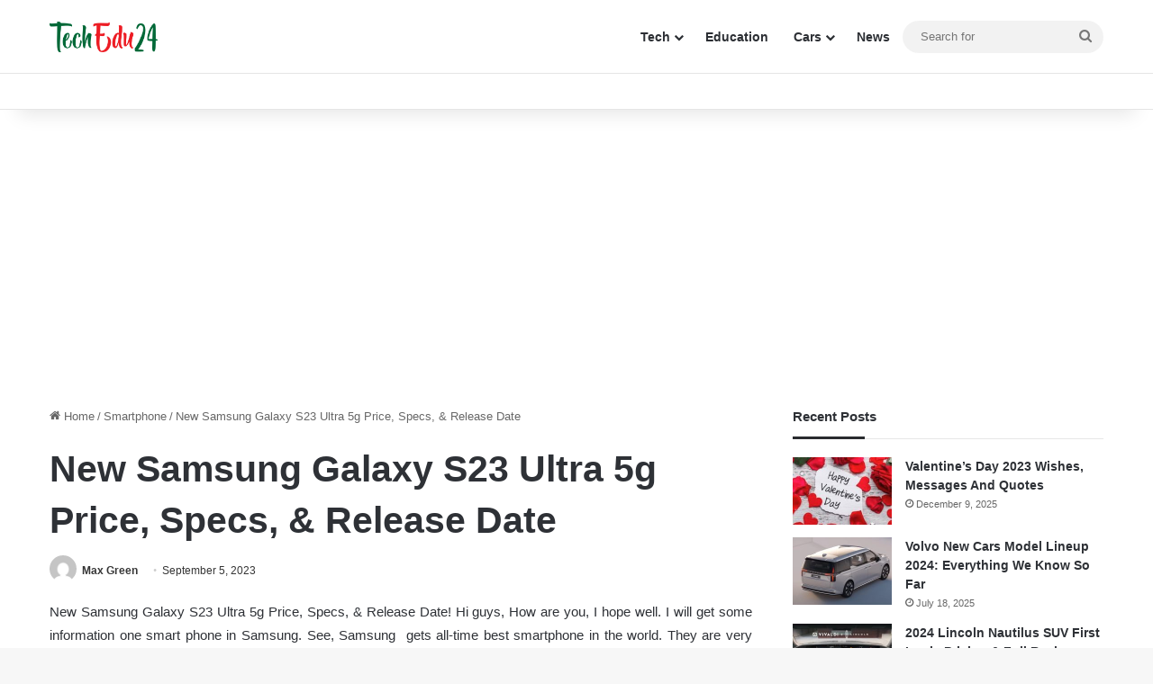

--- FILE ---
content_type: text/html; charset=UTF-8
request_url: https://techedu24.com/samsung-galaxy-s23-ultra-5g/
body_size: 25652
content:
<!DOCTYPE html>
<html lang="en-US" class="" data-skin="light" prefix="og: https://ogp.me/ns#">
<head>
	<meta charset="UTF-8" />
	<link rel="profile" href="https://gmpg.org/xfn/11" />
	<script type="text/javascript">
/* <![CDATA[ */
(()=>{var e={};e.g=function(){if("object"==typeof globalThis)return globalThis;try{return this||new Function("return this")()}catch(e){if("object"==typeof window)return window}}(),function({ampUrl:n,isCustomizePreview:t,isAmpDevMode:r,noampQueryVarName:o,noampQueryVarValue:s,disabledStorageKey:i,mobileUserAgents:a,regexRegex:c}){if("undefined"==typeof sessionStorage)return;const d=new RegExp(c);if(!a.some((e=>{const n=e.match(d);return!(!n||!new RegExp(n[1],n[2]).test(navigator.userAgent))||navigator.userAgent.includes(e)})))return;e.g.addEventListener("DOMContentLoaded",(()=>{const e=document.getElementById("amp-mobile-version-switcher");if(!e)return;e.hidden=!1;const n=e.querySelector("a[href]");n&&n.addEventListener("click",(()=>{sessionStorage.removeItem(i)}))}));const g=r&&["paired-browsing-non-amp","paired-browsing-amp"].includes(window.name);if(sessionStorage.getItem(i)||t||g)return;const u=new URL(location.href),m=new URL(n);m.hash=u.hash,u.searchParams.has(o)&&s===u.searchParams.get(o)?sessionStorage.setItem(i,"1"):m.href!==u.href&&(window.stop(),location.replace(m.href))}({"ampUrl":"https:\/\/techedu24.com\/samsung-galaxy-s23-ultra-5g\/?amp=1","noampQueryVarName":"noamp","noampQueryVarValue":"mobile","disabledStorageKey":"amp_mobile_redirect_disabled","mobileUserAgents":["Mobile","Android","Silk\/","Kindle","BlackBerry","Opera Mini","Opera Mobi"],"regexRegex":"^\\\/((?:.|\\n)+)\\\/([i]*)$","isCustomizePreview":false,"isAmpDevMode":false})})();
/* ]]> */
</script>

<!-- Search Engine Optimization by Rank Math - https://rankmath.com/ -->
<title>New Samsung Galaxy S23 Ultra 5g Price, Specs, &#038; Release Date &#8211; Tech Edu 24</title>
<meta name="description" content="New Samsung Galaxy S23 Ultra 5g Price, Specs, &amp; Release Date! Hi guys, How are you, I hope well. I will get some information one smart phone"/>
<meta name="robots" content="follow, index, max-snippet:-1, max-video-preview:-1, max-image-preview:large"/>
<link rel="canonical" href="https://techedu24.com/samsung-galaxy-s23-ultra-5g/" />
<meta property="og:locale" content="en_US" />
<meta property="og:type" content="article" />
<meta property="og:title" content="New Samsung Galaxy S23 Ultra 5g Price, Specs, &amp; Release Date" />
<meta property="og:description" content="New Samsung Galaxy S23 Ultra 5g Price, Specs, &amp; Release Date! Hi guys, How are you, I hope well. I will get some information one smart phone" />
<meta property="og:url" content="https://techedu24.com/samsung-galaxy-s23-ultra-5g/" />
<meta property="og:site_name" content="Tech Edu" />
<meta property="article:publisher" content="https://www.facebook.com/sobuj.prosad" />
<meta property="article:tag" content="Samsung Galaxy" />
<meta property="article:section" content="Smartphone" />
<meta property="og:updated_time" content="2023-09-05T15:46:31+06:00" />
<meta property="og:image" content="https://techedu24.com/wp-content/uploads/2022/10/Samsung-Galaxy-S23-Ultra.jpg" />
<meta property="og:image:secure_url" content="https://techedu24.com/wp-content/uploads/2022/10/Samsung-Galaxy-S23-Ultra.jpg" />
<meta property="og:image:width" content="1578" />
<meta property="og:image:height" content="887" />
<meta property="og:image:alt" content="Samsung Galaxy S23 Ultra 5G" />
<meta property="og:image:type" content="image/jpeg" />
<meta property="article:published_time" content="2023-08-15T03:55:00+06:00" />
<meta property="article:modified_time" content="2023-09-05T15:46:31+06:00" />
<meta name="twitter:card" content="summary_large_image" />
<meta name="twitter:title" content="New Samsung Galaxy S23 Ultra 5g Price, Specs, &amp; Release Date" />
<meta name="twitter:description" content="New Samsung Galaxy S23 Ultra 5g Price, Specs, &amp; Release Date! Hi guys, How are you, I hope well. I will get some information one smart phone" />
<meta name="twitter:site" content="@rimultd" />
<meta name="twitter:creator" content="@rimultd" />
<meta name="twitter:image" content="https://techedu24.com/wp-content/uploads/2022/10/Samsung-Galaxy-S23-Ultra.jpg" />
<meta name="twitter:label1" content="Written by" />
<meta name="twitter:data1" content="Max Green" />
<meta name="twitter:label2" content="Time to read" />
<meta name="twitter:data2" content="2 minutes" />
<script type="application/ld+json" class="rank-math-schema">{"@context":"https://schema.org","@graph":[{"@type":["Person","Organization"],"@id":"https://techedu24.com/#person","name":"Tech Edu","sameAs":["https://www.facebook.com/sobuj.prosad","https://twitter.com/rimultd"],"logo":{"@type":"ImageObject","@id":"https://techedu24.com/#logo","url":"https://techedu24.com/wp-content/uploads/2022/02/techedu24.png","contentUrl":"https://techedu24.com/wp-content/uploads/2022/02/techedu24.png","caption":"Tech Edu","inLanguage":"en-US","width":"1577","height":"441"},"image":{"@type":"ImageObject","@id":"https://techedu24.com/#logo","url":"https://techedu24.com/wp-content/uploads/2022/02/techedu24.png","contentUrl":"https://techedu24.com/wp-content/uploads/2022/02/techedu24.png","caption":"Tech Edu","inLanguage":"en-US","width":"1577","height":"441"}},{"@type":"WebSite","@id":"https://techedu24.com/#website","url":"https://techedu24.com","name":"Tech Edu","publisher":{"@id":"https://techedu24.com/#person"},"inLanguage":"en-US"},{"@type":"ImageObject","@id":"https://techedu24.com/wp-content/uploads/2022/10/Samsung-Galaxy-S23-Ultra.jpg","url":"https://techedu24.com/wp-content/uploads/2022/10/Samsung-Galaxy-S23-Ultra.jpg","width":"1578","height":"887","caption":"Samsung Galaxy S23 Ultra 5G","inLanguage":"en-US"},{"@type":"BreadcrumbList","@id":"https://techedu24.com/samsung-galaxy-s23-ultra-5g/#breadcrumb","itemListElement":[{"@type":"ListItem","position":"1","item":{"@id":"https://techedu24.com","name":"Home"}},{"@type":"ListItem","position":"2","item":{"@id":"https://techedu24.com/samsung-galaxy-s23-ultra-5g/","name":"New Samsung Galaxy S23 Ultra 5g Price, Specs, &#038; Release Date"}}]},{"@type":"WebPage","@id":"https://techedu24.com/samsung-galaxy-s23-ultra-5g/#webpage","url":"https://techedu24.com/samsung-galaxy-s23-ultra-5g/","name":"New Samsung Galaxy S23 Ultra 5g Price, Specs, &amp; Release Date","datePublished":"2023-08-15T03:55:00+06:00","dateModified":"2023-09-05T15:46:31+06:00","isPartOf":{"@id":"https://techedu24.com/#website"},"primaryImageOfPage":{"@id":"https://techedu24.com/wp-content/uploads/2022/10/Samsung-Galaxy-S23-Ultra.jpg"},"inLanguage":"en-US","breadcrumb":{"@id":"https://techedu24.com/samsung-galaxy-s23-ultra-5g/#breadcrumb"}},{"@type":"Person","@id":"https://techedu24.com/author/sobuj/","name":"Max Green","description":"We will provide here car design, interior exterior, key features wheels, brakes, horsepower, using battery power and body designs explains in the topic of the..","url":"https://techedu24.com/author/sobuj/","image":{"@type":"ImageObject","@id":"https://secure.gravatar.com/avatar/744286019e5a392e0811640ef9009162?s=96&amp;d=mm&amp;r=g","url":"https://secure.gravatar.com/avatar/744286019e5a392e0811640ef9009162?s=96&amp;d=mm&amp;r=g","caption":"Max Green","inLanguage":"en-US"},"sameAs":["https://techedu24.com"]},{"@type":"BlogPosting","headline":"New Samsung Galaxy S23 Ultra 5g Price, Specs, &amp; Release Date","keywords":"Samsung Galaxy S23 Ultra 5g","datePublished":"2023-08-15T03:55:00+06:00","dateModified":"2023-09-05T15:46:31+06:00","author":{"@id":"https://techedu24.com/author/sobuj/","name":"Max Green"},"publisher":{"@id":"https://techedu24.com/#person"},"description":"New Samsung Galaxy S23 Ultra 5g Price, Specs, &amp; Release Date! Hi guys, How are you, I hope well. I will get some information one smart phone","name":"New Samsung Galaxy S23 Ultra 5g Price, Specs, &amp; Release Date","@id":"https://techedu24.com/samsung-galaxy-s23-ultra-5g/#richSnippet","isPartOf":{"@id":"https://techedu24.com/samsung-galaxy-s23-ultra-5g/#webpage"},"image":{"@id":"https://techedu24.com/wp-content/uploads/2022/10/Samsung-Galaxy-S23-Ultra.jpg"},"inLanguage":"en-US","mainEntityOfPage":{"@id":"https://techedu24.com/samsung-galaxy-s23-ultra-5g/#webpage"}}]}</script>
<!-- /Rank Math WordPress SEO plugin -->

<link rel='dns-prefetch' href='//www.googletagmanager.com' />
<link rel="alternate" type="application/rss+xml" title="Tech Edu 24 &raquo; Feed" href="https://techedu24.com/feed/" />
<link rel="alternate" type="application/rss+xml" title="Tech Edu 24 &raquo; Comments Feed" href="https://techedu24.com/comments/feed/" />
<link rel='canonical' href='https:///samsung-galaxy-s23-ultra-5g/' />
<link rel="alternate" type="application/rss+xml" title="Tech Edu 24 &raquo; New Samsung Galaxy S23 Ultra 5g Price, Specs, &#038; Release Date Comments Feed" href="https://techedu24.com/samsung-galaxy-s23-ultra-5g/feed/" />

		<style type="text/css">
			:root{				
			--tie-preset-gradient-1: linear-gradient(135deg, rgba(6, 147, 227, 1) 0%, rgb(155, 81, 224) 100%);
			--tie-preset-gradient-2: linear-gradient(135deg, rgb(122, 220, 180) 0%, rgb(0, 208, 130) 100%);
			--tie-preset-gradient-3: linear-gradient(135deg, rgba(252, 185, 0, 1) 0%, rgba(255, 105, 0, 1) 100%);
			--tie-preset-gradient-4: linear-gradient(135deg, rgba(255, 105, 0, 1) 0%, rgb(207, 46, 46) 100%);
			--tie-preset-gradient-5: linear-gradient(135deg, rgb(238, 238, 238) 0%, rgb(169, 184, 195) 100%);
			--tie-preset-gradient-6: linear-gradient(135deg, rgb(74, 234, 220) 0%, rgb(151, 120, 209) 20%, rgb(207, 42, 186) 40%, rgb(238, 44, 130) 60%, rgb(251, 105, 98) 80%, rgb(254, 248, 76) 100%);
			--tie-preset-gradient-7: linear-gradient(135deg, rgb(255, 206, 236) 0%, rgb(152, 150, 240) 100%);
			--tie-preset-gradient-8: linear-gradient(135deg, rgb(254, 205, 165) 0%, rgb(254, 45, 45) 50%, rgb(107, 0, 62) 100%);
			--tie-preset-gradient-9: linear-gradient(135deg, rgb(255, 203, 112) 0%, rgb(199, 81, 192) 50%, rgb(65, 88, 208) 100%);
			--tie-preset-gradient-10: linear-gradient(135deg, rgb(255, 245, 203) 0%, rgb(182, 227, 212) 50%, rgb(51, 167, 181) 100%);
			--tie-preset-gradient-11: linear-gradient(135deg, rgb(202, 248, 128) 0%, rgb(113, 206, 126) 100%);
			--tie-preset-gradient-12: linear-gradient(135deg, rgb(2, 3, 129) 0%, rgb(40, 116, 252) 100%);
			--tie-preset-gradient-13: linear-gradient(135deg, #4D34FA, #ad34fa);
			--tie-preset-gradient-14: linear-gradient(135deg, #0057FF, #31B5FF);
			--tie-preset-gradient-15: linear-gradient(135deg, #FF007A, #FF81BD);
			--tie-preset-gradient-16: linear-gradient(135deg, #14111E, #4B4462);
			--tie-preset-gradient-17: linear-gradient(135deg, #F32758, #FFC581);

			
					--main-nav-background: #FFFFFF;
					--main-nav-secondry-background: rgba(0,0,0,0.03);
					--main-nav-primary-color: #0088ff;
					--main-nav-contrast-primary-color: #FFFFFF;
					--main-nav-text-color: #2c2f34;
					--main-nav-secondry-text-color: rgba(0,0,0,0.5);
					--main-nav-main-border-color: rgba(0,0,0,0.1);
					--main-nav-secondry-border-color: rgba(0,0,0,0.08);
				
			}
		</style>
	<meta name="viewport" content="width=device-width, initial-scale=1.0" /><script type="text/javascript">
/* <![CDATA[ */
window._wpemojiSettings = {"baseUrl":"https:\/\/s.w.org\/images\/core\/emoji\/15.0.3\/72x72\/","ext":".png","svgUrl":"https:\/\/s.w.org\/images\/core\/emoji\/15.0.3\/svg\/","svgExt":".svg","source":{"concatemoji":"https:\/\/techedu24.com\/wp-includes\/js\/wp-emoji-release.min.js?ver=6.7"}};
/*! This file is auto-generated */
!function(i,n){var o,s,e;function c(e){try{var t={supportTests:e,timestamp:(new Date).valueOf()};sessionStorage.setItem(o,JSON.stringify(t))}catch(e){}}function p(e,t,n){e.clearRect(0,0,e.canvas.width,e.canvas.height),e.fillText(t,0,0);var t=new Uint32Array(e.getImageData(0,0,e.canvas.width,e.canvas.height).data),r=(e.clearRect(0,0,e.canvas.width,e.canvas.height),e.fillText(n,0,0),new Uint32Array(e.getImageData(0,0,e.canvas.width,e.canvas.height).data));return t.every(function(e,t){return e===r[t]})}function u(e,t,n){switch(t){case"flag":return n(e,"\ud83c\udff3\ufe0f\u200d\u26a7\ufe0f","\ud83c\udff3\ufe0f\u200b\u26a7\ufe0f")?!1:!n(e,"\ud83c\uddfa\ud83c\uddf3","\ud83c\uddfa\u200b\ud83c\uddf3")&&!n(e,"\ud83c\udff4\udb40\udc67\udb40\udc62\udb40\udc65\udb40\udc6e\udb40\udc67\udb40\udc7f","\ud83c\udff4\u200b\udb40\udc67\u200b\udb40\udc62\u200b\udb40\udc65\u200b\udb40\udc6e\u200b\udb40\udc67\u200b\udb40\udc7f");case"emoji":return!n(e,"\ud83d\udc26\u200d\u2b1b","\ud83d\udc26\u200b\u2b1b")}return!1}function f(e,t,n){var r="undefined"!=typeof WorkerGlobalScope&&self instanceof WorkerGlobalScope?new OffscreenCanvas(300,150):i.createElement("canvas"),a=r.getContext("2d",{willReadFrequently:!0}),o=(a.textBaseline="top",a.font="600 32px Arial",{});return e.forEach(function(e){o[e]=t(a,e,n)}),o}function t(e){var t=i.createElement("script");t.src=e,t.defer=!0,i.head.appendChild(t)}"undefined"!=typeof Promise&&(o="wpEmojiSettingsSupports",s=["flag","emoji"],n.supports={everything:!0,everythingExceptFlag:!0},e=new Promise(function(e){i.addEventListener("DOMContentLoaded",e,{once:!0})}),new Promise(function(t){var n=function(){try{var e=JSON.parse(sessionStorage.getItem(o));if("object"==typeof e&&"number"==typeof e.timestamp&&(new Date).valueOf()<e.timestamp+604800&&"object"==typeof e.supportTests)return e.supportTests}catch(e){}return null}();if(!n){if("undefined"!=typeof Worker&&"undefined"!=typeof OffscreenCanvas&&"undefined"!=typeof URL&&URL.createObjectURL&&"undefined"!=typeof Blob)try{var e="postMessage("+f.toString()+"("+[JSON.stringify(s),u.toString(),p.toString()].join(",")+"));",r=new Blob([e],{type:"text/javascript"}),a=new Worker(URL.createObjectURL(r),{name:"wpTestEmojiSupports"});return void(a.onmessage=function(e){c(n=e.data),a.terminate(),t(n)})}catch(e){}c(n=f(s,u,p))}t(n)}).then(function(e){for(var t in e)n.supports[t]=e[t],n.supports.everything=n.supports.everything&&n.supports[t],"flag"!==t&&(n.supports.everythingExceptFlag=n.supports.everythingExceptFlag&&n.supports[t]);n.supports.everythingExceptFlag=n.supports.everythingExceptFlag&&!n.supports.flag,n.DOMReady=!1,n.readyCallback=function(){n.DOMReady=!0}}).then(function(){return e}).then(function(){var e;n.supports.everything||(n.readyCallback(),(e=n.source||{}).concatemoji?t(e.concatemoji):e.wpemoji&&e.twemoji&&(t(e.twemoji),t(e.wpemoji)))}))}((window,document),window._wpemojiSettings);
/* ]]> */
</script>

<style id='wp-emoji-styles-inline-css' type='text/css'>

	img.wp-smiley, img.emoji {
		display: inline !important;
		border: none !important;
		box-shadow: none !important;
		height: 1em !important;
		width: 1em !important;
		margin: 0 0.07em !important;
		vertical-align: -0.1em !important;
		background: none !important;
		padding: 0 !important;
	}
</style>
<link rel='stylesheet' id='wp-block-library-css' href='https://techedu24.com/wp-includes/css/dist/block-library/style.min.css?ver=6.7' type='text/css' media='all' />
<style id='wp-block-library-theme-inline-css' type='text/css'>
.wp-block-audio :where(figcaption){color:#555;font-size:13px;text-align:center}.is-dark-theme .wp-block-audio :where(figcaption){color:#ffffffa6}.wp-block-audio{margin:0 0 1em}.wp-block-code{border:1px solid #ccc;border-radius:4px;font-family:Menlo,Consolas,monaco,monospace;padding:.8em 1em}.wp-block-embed :where(figcaption){color:#555;font-size:13px;text-align:center}.is-dark-theme .wp-block-embed :where(figcaption){color:#ffffffa6}.wp-block-embed{margin:0 0 1em}.blocks-gallery-caption{color:#555;font-size:13px;text-align:center}.is-dark-theme .blocks-gallery-caption{color:#ffffffa6}:root :where(.wp-block-image figcaption){color:#555;font-size:13px;text-align:center}.is-dark-theme :root :where(.wp-block-image figcaption){color:#ffffffa6}.wp-block-image{margin:0 0 1em}.wp-block-pullquote{border-bottom:4px solid;border-top:4px solid;color:currentColor;margin-bottom:1.75em}.wp-block-pullquote cite,.wp-block-pullquote footer,.wp-block-pullquote__citation{color:currentColor;font-size:.8125em;font-style:normal;text-transform:uppercase}.wp-block-quote{border-left:.25em solid;margin:0 0 1.75em;padding-left:1em}.wp-block-quote cite,.wp-block-quote footer{color:currentColor;font-size:.8125em;font-style:normal;position:relative}.wp-block-quote:where(.has-text-align-right){border-left:none;border-right:.25em solid;padding-left:0;padding-right:1em}.wp-block-quote:where(.has-text-align-center){border:none;padding-left:0}.wp-block-quote.is-large,.wp-block-quote.is-style-large,.wp-block-quote:where(.is-style-plain){border:none}.wp-block-search .wp-block-search__label{font-weight:700}.wp-block-search__button{border:1px solid #ccc;padding:.375em .625em}:where(.wp-block-group.has-background){padding:1.25em 2.375em}.wp-block-separator.has-css-opacity{opacity:.4}.wp-block-separator{border:none;border-bottom:2px solid;margin-left:auto;margin-right:auto}.wp-block-separator.has-alpha-channel-opacity{opacity:1}.wp-block-separator:not(.is-style-wide):not(.is-style-dots){width:100px}.wp-block-separator.has-background:not(.is-style-dots){border-bottom:none;height:1px}.wp-block-separator.has-background:not(.is-style-wide):not(.is-style-dots){height:2px}.wp-block-table{margin:0 0 1em}.wp-block-table td,.wp-block-table th{word-break:normal}.wp-block-table :where(figcaption){color:#555;font-size:13px;text-align:center}.is-dark-theme .wp-block-table :where(figcaption){color:#ffffffa6}.wp-block-video :where(figcaption){color:#555;font-size:13px;text-align:center}.is-dark-theme .wp-block-video :where(figcaption){color:#ffffffa6}.wp-block-video{margin:0 0 1em}:root :where(.wp-block-template-part.has-background){margin-bottom:0;margin-top:0;padding:1.25em 2.375em}
</style>
<style id='classic-theme-styles-inline-css' type='text/css'>
/*! This file is auto-generated */
.wp-block-button__link{color:#fff;background-color:#32373c;border-radius:9999px;box-shadow:none;text-decoration:none;padding:calc(.667em + 2px) calc(1.333em + 2px);font-size:1.125em}.wp-block-file__button{background:#32373c;color:#fff;text-decoration:none}
</style>
<style id='global-styles-inline-css' type='text/css'>
:root{--wp--preset--aspect-ratio--square: 1;--wp--preset--aspect-ratio--4-3: 4/3;--wp--preset--aspect-ratio--3-4: 3/4;--wp--preset--aspect-ratio--3-2: 3/2;--wp--preset--aspect-ratio--2-3: 2/3;--wp--preset--aspect-ratio--16-9: 16/9;--wp--preset--aspect-ratio--9-16: 9/16;--wp--preset--color--black: #000000;--wp--preset--color--cyan-bluish-gray: #abb8c3;--wp--preset--color--white: #ffffff;--wp--preset--color--pale-pink: #f78da7;--wp--preset--color--vivid-red: #cf2e2e;--wp--preset--color--luminous-vivid-orange: #ff6900;--wp--preset--color--luminous-vivid-amber: #fcb900;--wp--preset--color--light-green-cyan: #7bdcb5;--wp--preset--color--vivid-green-cyan: #00d084;--wp--preset--color--pale-cyan-blue: #8ed1fc;--wp--preset--color--vivid-cyan-blue: #0693e3;--wp--preset--color--vivid-purple: #9b51e0;--wp--preset--gradient--vivid-cyan-blue-to-vivid-purple: linear-gradient(135deg,rgba(6,147,227,1) 0%,rgb(155,81,224) 100%);--wp--preset--gradient--light-green-cyan-to-vivid-green-cyan: linear-gradient(135deg,rgb(122,220,180) 0%,rgb(0,208,130) 100%);--wp--preset--gradient--luminous-vivid-amber-to-luminous-vivid-orange: linear-gradient(135deg,rgba(252,185,0,1) 0%,rgba(255,105,0,1) 100%);--wp--preset--gradient--luminous-vivid-orange-to-vivid-red: linear-gradient(135deg,rgba(255,105,0,1) 0%,rgb(207,46,46) 100%);--wp--preset--gradient--very-light-gray-to-cyan-bluish-gray: linear-gradient(135deg,rgb(238,238,238) 0%,rgb(169,184,195) 100%);--wp--preset--gradient--cool-to-warm-spectrum: linear-gradient(135deg,rgb(74,234,220) 0%,rgb(151,120,209) 20%,rgb(207,42,186) 40%,rgb(238,44,130) 60%,rgb(251,105,98) 80%,rgb(254,248,76) 100%);--wp--preset--gradient--blush-light-purple: linear-gradient(135deg,rgb(255,206,236) 0%,rgb(152,150,240) 100%);--wp--preset--gradient--blush-bordeaux: linear-gradient(135deg,rgb(254,205,165) 0%,rgb(254,45,45) 50%,rgb(107,0,62) 100%);--wp--preset--gradient--luminous-dusk: linear-gradient(135deg,rgb(255,203,112) 0%,rgb(199,81,192) 50%,rgb(65,88,208) 100%);--wp--preset--gradient--pale-ocean: linear-gradient(135deg,rgb(255,245,203) 0%,rgb(182,227,212) 50%,rgb(51,167,181) 100%);--wp--preset--gradient--electric-grass: linear-gradient(135deg,rgb(202,248,128) 0%,rgb(113,206,126) 100%);--wp--preset--gradient--midnight: linear-gradient(135deg,rgb(2,3,129) 0%,rgb(40,116,252) 100%);--wp--preset--font-size--small: 13px;--wp--preset--font-size--medium: 20px;--wp--preset--font-size--large: 36px;--wp--preset--font-size--x-large: 42px;--wp--preset--spacing--20: 0.44rem;--wp--preset--spacing--30: 0.67rem;--wp--preset--spacing--40: 1rem;--wp--preset--spacing--50: 1.5rem;--wp--preset--spacing--60: 2.25rem;--wp--preset--spacing--70: 3.38rem;--wp--preset--spacing--80: 5.06rem;--wp--preset--shadow--natural: 6px 6px 9px rgba(0, 0, 0, 0.2);--wp--preset--shadow--deep: 12px 12px 50px rgba(0, 0, 0, 0.4);--wp--preset--shadow--sharp: 6px 6px 0px rgba(0, 0, 0, 0.2);--wp--preset--shadow--outlined: 6px 6px 0px -3px rgba(255, 255, 255, 1), 6px 6px rgba(0, 0, 0, 1);--wp--preset--shadow--crisp: 6px 6px 0px rgba(0, 0, 0, 1);}:where(.is-layout-flex){gap: 0.5em;}:where(.is-layout-grid){gap: 0.5em;}body .is-layout-flex{display: flex;}.is-layout-flex{flex-wrap: wrap;align-items: center;}.is-layout-flex > :is(*, div){margin: 0;}body .is-layout-grid{display: grid;}.is-layout-grid > :is(*, div){margin: 0;}:where(.wp-block-columns.is-layout-flex){gap: 2em;}:where(.wp-block-columns.is-layout-grid){gap: 2em;}:where(.wp-block-post-template.is-layout-flex){gap: 1.25em;}:where(.wp-block-post-template.is-layout-grid){gap: 1.25em;}.has-black-color{color: var(--wp--preset--color--black) !important;}.has-cyan-bluish-gray-color{color: var(--wp--preset--color--cyan-bluish-gray) !important;}.has-white-color{color: var(--wp--preset--color--white) !important;}.has-pale-pink-color{color: var(--wp--preset--color--pale-pink) !important;}.has-vivid-red-color{color: var(--wp--preset--color--vivid-red) !important;}.has-luminous-vivid-orange-color{color: var(--wp--preset--color--luminous-vivid-orange) !important;}.has-luminous-vivid-amber-color{color: var(--wp--preset--color--luminous-vivid-amber) !important;}.has-light-green-cyan-color{color: var(--wp--preset--color--light-green-cyan) !important;}.has-vivid-green-cyan-color{color: var(--wp--preset--color--vivid-green-cyan) !important;}.has-pale-cyan-blue-color{color: var(--wp--preset--color--pale-cyan-blue) !important;}.has-vivid-cyan-blue-color{color: var(--wp--preset--color--vivid-cyan-blue) !important;}.has-vivid-purple-color{color: var(--wp--preset--color--vivid-purple) !important;}.has-black-background-color{background-color: var(--wp--preset--color--black) !important;}.has-cyan-bluish-gray-background-color{background-color: var(--wp--preset--color--cyan-bluish-gray) !important;}.has-white-background-color{background-color: var(--wp--preset--color--white) !important;}.has-pale-pink-background-color{background-color: var(--wp--preset--color--pale-pink) !important;}.has-vivid-red-background-color{background-color: var(--wp--preset--color--vivid-red) !important;}.has-luminous-vivid-orange-background-color{background-color: var(--wp--preset--color--luminous-vivid-orange) !important;}.has-luminous-vivid-amber-background-color{background-color: var(--wp--preset--color--luminous-vivid-amber) !important;}.has-light-green-cyan-background-color{background-color: var(--wp--preset--color--light-green-cyan) !important;}.has-vivid-green-cyan-background-color{background-color: var(--wp--preset--color--vivid-green-cyan) !important;}.has-pale-cyan-blue-background-color{background-color: var(--wp--preset--color--pale-cyan-blue) !important;}.has-vivid-cyan-blue-background-color{background-color: var(--wp--preset--color--vivid-cyan-blue) !important;}.has-vivid-purple-background-color{background-color: var(--wp--preset--color--vivid-purple) !important;}.has-black-border-color{border-color: var(--wp--preset--color--black) !important;}.has-cyan-bluish-gray-border-color{border-color: var(--wp--preset--color--cyan-bluish-gray) !important;}.has-white-border-color{border-color: var(--wp--preset--color--white) !important;}.has-pale-pink-border-color{border-color: var(--wp--preset--color--pale-pink) !important;}.has-vivid-red-border-color{border-color: var(--wp--preset--color--vivid-red) !important;}.has-luminous-vivid-orange-border-color{border-color: var(--wp--preset--color--luminous-vivid-orange) !important;}.has-luminous-vivid-amber-border-color{border-color: var(--wp--preset--color--luminous-vivid-amber) !important;}.has-light-green-cyan-border-color{border-color: var(--wp--preset--color--light-green-cyan) !important;}.has-vivid-green-cyan-border-color{border-color: var(--wp--preset--color--vivid-green-cyan) !important;}.has-pale-cyan-blue-border-color{border-color: var(--wp--preset--color--pale-cyan-blue) !important;}.has-vivid-cyan-blue-border-color{border-color: var(--wp--preset--color--vivid-cyan-blue) !important;}.has-vivid-purple-border-color{border-color: var(--wp--preset--color--vivid-purple) !important;}.has-vivid-cyan-blue-to-vivid-purple-gradient-background{background: var(--wp--preset--gradient--vivid-cyan-blue-to-vivid-purple) !important;}.has-light-green-cyan-to-vivid-green-cyan-gradient-background{background: var(--wp--preset--gradient--light-green-cyan-to-vivid-green-cyan) !important;}.has-luminous-vivid-amber-to-luminous-vivid-orange-gradient-background{background: var(--wp--preset--gradient--luminous-vivid-amber-to-luminous-vivid-orange) !important;}.has-luminous-vivid-orange-to-vivid-red-gradient-background{background: var(--wp--preset--gradient--luminous-vivid-orange-to-vivid-red) !important;}.has-very-light-gray-to-cyan-bluish-gray-gradient-background{background: var(--wp--preset--gradient--very-light-gray-to-cyan-bluish-gray) !important;}.has-cool-to-warm-spectrum-gradient-background{background: var(--wp--preset--gradient--cool-to-warm-spectrum) !important;}.has-blush-light-purple-gradient-background{background: var(--wp--preset--gradient--blush-light-purple) !important;}.has-blush-bordeaux-gradient-background{background: var(--wp--preset--gradient--blush-bordeaux) !important;}.has-luminous-dusk-gradient-background{background: var(--wp--preset--gradient--luminous-dusk) !important;}.has-pale-ocean-gradient-background{background: var(--wp--preset--gradient--pale-ocean) !important;}.has-electric-grass-gradient-background{background: var(--wp--preset--gradient--electric-grass) !important;}.has-midnight-gradient-background{background: var(--wp--preset--gradient--midnight) !important;}.has-small-font-size{font-size: var(--wp--preset--font-size--small) !important;}.has-medium-font-size{font-size: var(--wp--preset--font-size--medium) !important;}.has-large-font-size{font-size: var(--wp--preset--font-size--large) !important;}.has-x-large-font-size{font-size: var(--wp--preset--font-size--x-large) !important;}
:where(.wp-block-post-template.is-layout-flex){gap: 1.25em;}:where(.wp-block-post-template.is-layout-grid){gap: 1.25em;}
:where(.wp-block-columns.is-layout-flex){gap: 2em;}:where(.wp-block-columns.is-layout-grid){gap: 2em;}
:root :where(.wp-block-pullquote){font-size: 1.5em;line-height: 1.6;}
</style>
<link rel='stylesheet' id='contact-form-7-css' href='https://techedu24.com/wp-content/plugins/contact-form-7/includes/css/styles.css?ver=5.9.5' type='text/css' media='all' />
<link rel='stylesheet' id='ez-toc-css' href='https://techedu24.com/wp-content/plugins/easy-table-of-contents/assets/css/screen.min.css?ver=2.0.71' type='text/css' media='all' />
<style id='ez-toc-inline-css' type='text/css'>
div#ez-toc-container .ez-toc-title {font-size: 120%;}div#ez-toc-container .ez-toc-title {font-weight: 500;}div#ez-toc-container ul li {font-size: 95%;}div#ez-toc-container ul li {font-weight: 500;}div#ez-toc-container nav ul ul li {font-size: 90%;}
.ez-toc-container-direction {direction: ltr;}.ez-toc-counter ul{counter-reset: item ;}.ez-toc-counter nav ul li a::before {content: counters(item, '.', decimal) '. ';display: inline-block;counter-increment: item;flex-grow: 0;flex-shrink: 0;margin-right: .2em; float: left; }.ez-toc-widget-direction {direction: ltr;}.ez-toc-widget-container ul{counter-reset: item ;}.ez-toc-widget-container nav ul li a::before {content: counters(item, '.', decimal) '. ';display: inline-block;counter-increment: item;flex-grow: 0;flex-shrink: 0;margin-right: .2em; float: left; }
</style>
<link rel='stylesheet' id='tie-css-base-css' href='https://techedu24.com/wp-content/themes/jannah/assets/css/base.min.css?ver=7.0.3' type='text/css' media='all' />
<link rel='stylesheet' id='tie-css-styles-css' href='https://techedu24.com/wp-content/themes/jannah/assets/css/style.min.css?ver=7.0.3' type='text/css' media='all' />
<link rel='stylesheet' id='tie-css-widgets-css' href='https://techedu24.com/wp-content/themes/jannah/assets/css/widgets.min.css?ver=7.0.3' type='text/css' media='all' />
<link rel='stylesheet' id='tie-css-helpers-css' href='https://techedu24.com/wp-content/themes/jannah/assets/css/helpers.min.css?ver=7.0.3' type='text/css' media='all' />
<link rel='stylesheet' id='tie-fontawesome5-css' href='https://techedu24.com/wp-content/themes/jannah/assets/css/fontawesome.css?ver=7.0.3' type='text/css' media='all' />
<link rel='stylesheet' id='tie-css-single-css' href='https://techedu24.com/wp-content/themes/jannah/assets/css/single.min.css?ver=7.0.3' type='text/css' media='all' />
<link rel='stylesheet' id='tie-css-print-css' href='https://techedu24.com/wp-content/themes/jannah/assets/css/print.css?ver=7.0.3' type='text/css' media='print' />
<style id='tie-css-print-inline-css' type='text/css'>
:root:root{--brand-color: #3498db;--dark-brand-color: #0266a9;--bright-color: #FFFFFF;--base-color: #2c2f34;}#reading-position-indicator{box-shadow: 0 0 10px rgba( 52,152,219,0.7);}:root:root{--brand-color: #3498db;--dark-brand-color: #0266a9;--bright-color: #FFFFFF;--base-color: #2c2f34;}#reading-position-indicator{box-shadow: 0 0 10px rgba( 52,152,219,0.7);}#header-notification-bar{background: var( --tie-preset-gradient-13 );}#header-notification-bar{--tie-buttons-color: #FFFFFF;--tie-buttons-border-color: #FFFFFF;--tie-buttons-hover-color: #e1e1e1;--tie-buttons-hover-text: #000000;}#header-notification-bar{--tie-buttons-text: #000000;}
</style>
<script type="text/javascript" src="https://techedu24.com/wp-includes/js/jquery/jquery.min.js?ver=3.7.1" id="jquery-core-js"></script>
<script type="text/javascript" src="https://techedu24.com/wp-includes/js/jquery/jquery-migrate.min.js?ver=3.4.1" id="jquery-migrate-js"></script>

<!-- Google tag (gtag.js) snippet added by Site Kit -->

<!-- Google Analytics snippet added by Site Kit -->
<script type="text/javascript" src="https://www.googletagmanager.com/gtag/js?id=GT-K8GVG8C" id="google_gtagjs-js" async></script>
<script type="text/javascript" id="google_gtagjs-js-after">
/* <![CDATA[ */
window.dataLayer = window.dataLayer || [];function gtag(){dataLayer.push(arguments);}
gtag("set","linker",{"domains":["techedu24.com"]});
gtag("js", new Date());
gtag("set", "developer_id.dZTNiMT", true);
gtag("config", "GT-K8GVG8C", {"googlesitekit_post_date":"20230815"});
/* ]]> */
</script>

<!-- End Google tag (gtag.js) snippet added by Site Kit -->
<link rel="https://api.w.org/" href="https://techedu24.com/wp-json/" /><link rel="alternate" title="JSON" type="application/json" href="https://techedu24.com/wp-json/wp/v2/posts/936" /><link rel="EditURI" type="application/rsd+xml" title="RSD" href="https://techedu24.com/xmlrpc.php?rsd" />
<link rel='shortlink' href='https://techedu24.com/?p=936' />
<link rel="alternate" title="oEmbed (JSON)" type="application/json+oembed" href="https://techedu24.com/wp-json/oembed/1.0/embed?url=https%3A%2F%2Ftechedu24.com%2Fsamsung-galaxy-s23-ultra-5g%2F" />
<link rel="alternate" title="oEmbed (XML)" type="text/xml+oembed" href="https://techedu24.com/wp-json/oembed/1.0/embed?url=https%3A%2F%2Ftechedu24.com%2Fsamsung-galaxy-s23-ultra-5g%2F&#038;format=xml" />
<meta name="generator" content="Site Kit by Google 1.127.0" /><link rel="alternate" type="text/html" media="only screen and (max-width: 640px)" href="https://techedu24.com/samsung-galaxy-s23-ultra-5g/?amp=1"><meta http-equiv="X-UA-Compatible" content="IE=edge"><script async src="https://pagead2.googlesyndication.com/pagead/js/adsbygoogle.js?client=ca-pub-9872007868906674"
     crossorigin="anonymous"></script>
<meta name="google-adsense-account" content="ca-pub-9872007868906674">
<script async src="https://pagead2.googlesyndication.com/pagead/js/adsbygoogle.js?client=ca-pub-9872007868906674"
     crossorigin="anonymous"></script>
<link rel="amphtml" href="https://techedu24.com/samsung-galaxy-s23-ultra-5g/?amp=1"><style>#amp-mobile-version-switcher{left:0;position:absolute;width:100%;z-index:100}#amp-mobile-version-switcher>a{background-color:#444;border:0;color:#eaeaea;display:block;font-family:-apple-system,BlinkMacSystemFont,Segoe UI,Roboto,Oxygen-Sans,Ubuntu,Cantarell,Helvetica Neue,sans-serif;font-size:16px;font-weight:600;padding:15px 0;text-align:center;-webkit-text-decoration:none;text-decoration:none}#amp-mobile-version-switcher>a:active,#amp-mobile-version-switcher>a:focus,#amp-mobile-version-switcher>a:hover{-webkit-text-decoration:underline;text-decoration:underline}</style><link rel="icon" href="https://techedu24.com/wp-content/uploads/2023/10/TE-150x150.png" sizes="32x32" />
<link rel="icon" href="https://techedu24.com/wp-content/uploads/2023/10/TE.png" sizes="192x192" />
<link rel="apple-touch-icon" href="https://techedu24.com/wp-content/uploads/2023/10/TE.png" />
<meta name="msapplication-TileImage" content="https://techedu24.com/wp-content/uploads/2023/10/TE.png" />
</head>

<body id="tie-body" class="post-template-default single single-post postid-936 single-format-standard wrapper-has-shadow block-head-3 magazine2 is-thumb-overlay-disabled is-desktop is-header-layout-1 has-header-below-ad sidebar-right has-sidebar post-layout-1 narrow-title-narrow-media is-standard-format">



<div class="background-overlay">

	<div id="tie-container" class="site tie-container">

		
		<div id="tie-wrapper">

			
<header id="theme-header" class="theme-header header-layout-1 main-nav-light main-nav-default-light main-nav-below no-stream-item top-nav-active top-nav-light top-nav-default-light top-nav-below top-nav-below-main-nav has-shadow has-normal-width-logo mobile-header-default">
	
<div class="main-nav-wrapper">
	<nav id="main-nav"  class="main-nav header-nav menu-style-default menu-style-solid-bg" style="line-height:80px" aria-label="Primary Navigation">
		<div class="container">

			<div class="main-menu-wrapper">

				
						<div class="header-layout-1-logo" style="width:120px">
							
		<div id="logo" class="image-logo" style="margin-top: 10px; margin-bottom: 10px;">

			
			<a title="Tech Edu 24" href="https://techedu24.com/">
				
				<picture class="tie-logo-default tie-logo-picture">
					
					<source class="tie-logo-source-default tie-logo-source" srcset="https://techedu24.com/wp-content/uploads/2022/02/techedu24.png">
					<img class="tie-logo-img-default tie-logo-img" src="https://techedu24.com/wp-content/uploads/2022/02/techedu24.png" alt="Tech Edu 24" width="120" height="60" style="max-height:60px; width: auto;" />
				</picture>
						</a>

			
		</div><!-- #logo /-->

								</div>

						
				<div id="menu-components-wrap">

					
		<div id="sticky-logo" class="image-logo">

			
			<a title="Tech Edu 24" href="https://techedu24.com/">
				
				<picture class="tie-logo-default tie-logo-picture">
					<source class="tie-logo-source-default tie-logo-source" srcset="https://techedu24.com/wp-content/uploads/2022/02/techedu24.png">
					<img class="tie-logo-img-default tie-logo-img" src="https://techedu24.com/wp-content/uploads/2022/02/techedu24.png" alt="Tech Edu 24"  />
				</picture>
						</a>

			
		</div><!-- #Sticky-logo /-->

		<div class="flex-placeholder"></div>
		
					<div class="main-menu main-menu-wrap">
						<div id="main-nav-menu" class="main-menu header-menu"><ul id="menu-top-menu" class="menu"><li id="menu-item-3005" class="menu-item menu-item-type-taxonomy menu-item-object-category menu-item-has-children menu-item-3005"><a href="https://techedu24.com/category/tech/">Tech</a>
<ul class="sub-menu menu-sub-content">
	<li id="menu-item-3001" class="menu-item menu-item-type-taxonomy menu-item-object-category menu-item-3001"><a href="https://techedu24.com/category/camera/">Camera</a></li>
	<li id="menu-item-3004" class="menu-item menu-item-type-taxonomy menu-item-object-category current-post-ancestor current-menu-parent current-post-parent menu-item-3004"><a href="https://techedu24.com/category/smartphone/">Smartphone</a></li>
</ul>
</li>
<li id="menu-item-3002" class="menu-item menu-item-type-taxonomy menu-item-object-category menu-item-3002"><a href="https://techedu24.com/category/education/">Education</a></li>
<li id="menu-item-3013" class="menu-item menu-item-type-taxonomy menu-item-object-category menu-item-has-children menu-item-3013"><a href="https://techedu24.com/category/car/">Cars</a>
<ul class="sub-menu menu-sub-content">
	<li id="menu-item-3015" class="menu-item menu-item-type-taxonomy menu-item-object-category menu-item-3015"><a href="https://techedu24.com/category/car/bmw/">BMW</a></li>
	<li id="menu-item-3019" class="menu-item menu-item-type-taxonomy menu-item-object-category menu-item-3019"><a href="https://techedu24.com/category/car/tesla/">Tesla</a></li>
	<li id="menu-item-3018" class="menu-item menu-item-type-taxonomy menu-item-object-category menu-item-3018"><a href="https://techedu24.com/category/car/audi/">Audi</a></li>
	<li id="menu-item-3017" class="menu-item menu-item-type-taxonomy menu-item-object-category menu-item-3017"><a href="https://techedu24.com/category/car/mazda/">Mazda</a></li>
	<li id="menu-item-3016" class="menu-item menu-item-type-taxonomy menu-item-object-category menu-item-3016"><a href="https://techedu24.com/category/car/honda/">Honda</a></li>
	<li id="menu-item-3014" class="menu-item menu-item-type-taxonomy menu-item-object-category menu-item-3014"><a href="https://techedu24.com/category/car/toyota/">Toyota</a></li>
</ul>
</li>
<li id="menu-item-3003" class="menu-item menu-item-type-taxonomy menu-item-object-category menu-item-3003"><a href="https://techedu24.com/category/news/">News</a></li>
</ul></div>					</div><!-- .main-menu /-->

					<ul class="components">			<li class="search-bar menu-item custom-menu-link" aria-label="Search">
				<form method="get" id="search" action="https://techedu24.com/">
					<input id="search-input"  inputmode="search" type="text" name="s" title="Search for" placeholder="Search for" />
					<button id="search-submit" type="submit">
						<span class="tie-icon-search tie-search-icon" aria-hidden="true"></span>
						<span class="screen-reader-text">Search for</span>
					</button>
				</form>
			</li>
			</ul><!-- Components -->
				</div><!-- #menu-components-wrap /-->
			</div><!-- .main-menu-wrapper /-->
		</div><!-- .container /-->

			</nav><!-- #main-nav /-->
</div><!-- .main-nav-wrapper /-->


<nav id="top-nav"  class="has-menu top-nav header-nav" aria-label="Secondary Navigation">
	<div class="container">
		<div class="topbar-wrapper">

			
			<div class="tie-alignleft">
							</div><!-- .tie-alignleft /-->

			<div class="tie-alignright">
							</div><!-- .tie-alignright /-->

		</div><!-- .topbar-wrapper /-->
	</div><!-- .container /-->
</nav><!-- #top-nav /-->
</header>

<div class="stream-item stream-item-below-header"><div class="stream-item-size" style=""><script async src="https://pagead2.googlesyndication.com/pagead/js/adsbygoogle.js?client=ca-pub-9872007868906674"
     crossorigin="anonymous"></script>
<!-- Display -->
<ins class="adsbygoogle"
     style="display:block"
     data-ad-client="ca-pub-9872007868906674"
     data-ad-slot="3023604846"
     data-ad-format="auto"
     data-full-width-responsive="true"></ins>
<script>
     (adsbygoogle = window.adsbygoogle || []).push({});
</script></div></div><div id="content" class="site-content container"><div id="main-content-row" class="tie-row main-content-row">

<div class="main-content tie-col-md-8 tie-col-xs-12" role="main">

	
	<article id="the-post" class="container-wrapper post-content tie-standard">

		
<header class="entry-header-outer">

	<nav id="breadcrumb"><a href="https://techedu24.com/"><span class="tie-icon-home" aria-hidden="true"></span> Home</a><em class="delimiter">/</em><a href="https://techedu24.com/category/smartphone/">Smartphone</a><em class="delimiter">/</em><span class="current">New Samsung Galaxy S23 Ultra 5g Price, Specs, &#038; Release Date</span></nav><script type="application/ld+json">{"@context":"http:\/\/schema.org","@type":"BreadcrumbList","@id":"#Breadcrumb","itemListElement":[{"@type":"ListItem","position":1,"item":{"name":"Home","@id":"https:\/\/techedu24.com\/"}},{"@type":"ListItem","position":2,"item":{"name":"Smartphone","@id":"https:\/\/techedu24.com\/category\/smartphone\/"}}]}</script>
	<div class="entry-header">

		
		<h1 class="post-title entry-title">
			New Samsung Galaxy S23 Ultra 5g Price, Specs, &#038; Release Date		</h1>

		<div class="single-post-meta post-meta clearfix"><span class="author-meta single-author with-avatars"><span class="meta-item meta-author-wrapper meta-author-1">
						<span class="meta-author-avatar">
							<a href="https://techedu24.com/author/sobuj/"><img alt='Photo of Max Green' src='https://secure.gravatar.com/avatar/744286019e5a392e0811640ef9009162?s=140&#038;d=mm&#038;r=g' srcset='https://secure.gravatar.com/avatar/744286019e5a392e0811640ef9009162?s=280&#038;d=mm&#038;r=g 2x' class='avatar avatar-140 photo' height='140' width='140' decoding='async'/></a>
						</span>
					<span class="meta-author"><a href="https://techedu24.com/author/sobuj/" class="author-name tie-icon" title="Max Green">Max Green</a></span></span></span><span class="date meta-item tie-icon">September 5, 2023</span></div><!-- .post-meta -->	</div><!-- .entry-header /-->

	
	
</header><!-- .entry-header-outer /-->



		<div class="entry-content entry clearfix">

			
			<p style="text-align: justify;">New Samsung Galaxy S23 Ultra 5g Price, Specs, &amp; Release Date! Hi guys, How are you, I hope well. I will get some information one smart phone in Samsung. See, Samsung  gets all-time best smartphone in the world. They are very smart mechanic make the mobile phones and do the best quality.Because, Smart phone is the most famous company Samsung . Samsung prepared best technology phone this name is Samsung Galaxy S23 Ultra 5g. So, the mobile is the best of all company. Let’s, go about the latest smartphone phone.</p><div id="ez-toc-container" class="ez-toc-v2_0_71 counter-hierarchy ez-toc-counter ez-toc-grey ez-toc-container-direction">
<div class="ez-toc-title-container">
<p class="ez-toc-title" style="cursor:inherit">Table of Contents</p>
<span class="ez-toc-title-toggle"><a href="#" class="ez-toc-pull-right ez-toc-btn ez-toc-btn-xs ez-toc-btn-default ez-toc-toggle" aria-label="Toggle Table of Content"><span class="ez-toc-js-icon-con"><span class=""><span class="eztoc-hide" style="display:none;">Toggle</span><span class="ez-toc-icon-toggle-span"><svg style="fill: #999;color:#999" xmlns="http://www.w3.org/2000/svg" class="list-377408" width="20px" height="20px" viewBox="0 0 24 24" fill="none"><path d="M6 6H4v2h2V6zm14 0H8v2h12V6zM4 11h2v2H4v-2zm16 0H8v2h12v-2zM4 16h2v2H4v-2zm16 0H8v2h12v-2z" fill="currentColor"></path></svg><svg style="fill: #999;color:#999" class="arrow-unsorted-368013" xmlns="http://www.w3.org/2000/svg" width="10px" height="10px" viewBox="0 0 24 24" version="1.2" baseProfile="tiny"><path d="M18.2 9.3l-6.2-6.3-6.2 6.3c-.2.2-.3.4-.3.7s.1.5.3.7c.2.2.4.3.7.3h11c.3 0 .5-.1.7-.3.2-.2.3-.5.3-.7s-.1-.5-.3-.7zM5.8 14.7l6.2 6.3 6.2-6.3c.2-.2.3-.5.3-.7s-.1-.5-.3-.7c-.2-.2-.4-.3-.7-.3h-11c-.3 0-.5.1-.7.3-.2.2-.3.5-.3.7s.1.5.3.7z"/></svg></span></span></span></a></span></div>
<nav><ul class='ez-toc-list ez-toc-list-level-1 ' ><li class='ez-toc-page-1 ez-toc-heading-level-3'><a class="ez-toc-link ez-toc-heading-1" href="#Galaxy_S23_Released_Date" title="Galaxy S23 Released Date: ">Galaxy S23 Released Date: </a></li><li class='ez-toc-page-1 ez-toc-heading-level-3'><a class="ez-toc-link ez-toc-heading-2" href="#Samsung_S23_5g_price" title="Samsung  S23 5g price:">Samsung  S23 5g price:</a></li><li class='ez-toc-page-1 ez-toc-heading-level-3'><a class="ez-toc-link ez-toc-heading-3" href="#Galaxy_S23_5g_Features" title="Galaxy S23 5g Features:">Galaxy S23 5g Features:</a></li><li class='ez-toc-page-1 ez-toc-heading-level-3'><a class="ez-toc-link ez-toc-heading-4" href="#Full_Specifications_Samsung_Galaxy_S23_Ultra_5g" title="Full Specifications Samsung Galaxy S23 Ultra 5g">Full Specifications Samsung Galaxy S23 Ultra 5g</a></li></ul></nav></div>

<p style="text-align: justify;">Therefore, The new Samsung Galaxy S23 Ultra 5g models and version of the mobile phones are one of the Galaxy S23 Ultra 5g.this phones have best technology and bugged for people. the smart phone has high quality camera and battery. also you know powerful ram and rom. However, international brands this phones are the best for everyone. At all ends, its the best Smartphone of other Phone. So We Shall be Say, that this phones Price, Camera and Battery And Other.  Full information in the below.</p>
<h3 style="text-align: justify;"><span class="ez-toc-section" id="Galaxy_S23_Released_Date"></span><strong>Galaxy S23 Released Date: </strong><span class="ez-toc-section-end"></span></h3>
<p style="text-align: justify;">However, we know that this phone release to only few Day. Officially fix that date we know. Samsung lover have comes to visit every moments. so, come to date. It initially confirmed a broad October release date. Samsung released by  <strong><a href="https://techedu24.com">20 th October 2023</a>. </strong> Here’s everything there is to know about Samsung S23 5G Smart phone from release date to supported devices and the key new features of the big software update.</p>				<div id="inline-related-post" class="mag-box mini-posts-box content-only">
					<div class="container-wrapper">

						<div class="widget-title the-global-title">
							<div class="the-subtitle">Related Articles</div>
						</div>

						<div class="mag-box-container clearfix">
							<ul class="posts-items posts-list-container">
								
<li class="widget-single-post-item widget-post-list tie-standard">

			<div class="post-widget-thumbnail">

			
			<a aria-label="New Samsung Galaxy S23 Ultra 5g Price, Specs, &#038; Release Date" href="https://techedu24.com/samsung-galaxy-s23-ultra-5g/" class="post-thumb"><img width="220" height="150" src="https://techedu24.com/wp-content/uploads/2022/10/Samsung-Galaxy-S23-Ultra-220x150.jpg" class="attachment-jannah-image-small size-jannah-image-small tie-small-image wp-post-image" alt="Samsung Galaxy S23 Ultra 5G" /></a>		</div><!-- post-alignleft /-->
	
	<div class="post-widget-body ">
		<a class="post-title the-subtitle" href="https://techedu24.com/samsung-galaxy-s23-ultra-5g/">New Samsung Galaxy S23 Ultra 5g Price, Specs, &#038; Release Date</a>

		<div class="post-meta">
			<span class="date meta-item tie-icon">September 5, 2023</span>		</div>
	</div>
</li>
							</ul>
						</div>
					</div>
				</div>
				
<h3 style="text-align: justify;"><span class="ez-toc-section" id="Samsung_S23_5g_price"></span><strong>Samsung  S23 5g price:</strong><span class="ez-toc-section-end"></span></h3>
<p style="text-align: justify;">There are best Price Mobile in Samsung too. Right Now, this is the best price in the mobile for the Samsung users people. So,  Galaxy S23 Ultra 5g is the one. actually, The price and release Date should be different for the actual device. We cannot the main information correct in here. <strong>Price: </strong>RS. 69390.</p>
<figure id="attachment_951" aria-describedby="caption-attachment-951" style="width: 1318px" class="wp-caption alignnone"><img fetchpriority="high" decoding="async" class="wp-image-951 size-full" src="https://techedu24.com/wp-content/uploads/2022/10/Samsung-Galaxy-S23.jpg" alt="Samsung Galaxy S23 Ultra 5G" width="1318" height="883" srcset="https://techedu24.com/wp-content/uploads/2022/10/Samsung-Galaxy-S23.jpg 1318w, https://techedu24.com/wp-content/uploads/2022/10/Samsung-Galaxy-S23-300x201.jpg 300w, https://techedu24.com/wp-content/uploads/2022/10/Samsung-Galaxy-S23-1024x686.jpg 1024w, https://techedu24.com/wp-content/uploads/2022/10/Samsung-Galaxy-S23-768x515.jpg 768w" sizes="(max-width: 1318px) 100vw, 1318px" /><figcaption id="caption-attachment-951" class="wp-caption-text">Samsung Galaxy S23 Ultra 5G</figcaption></figure>
<h3 style="text-align: justify;"><span class="ez-toc-section" id="Galaxy_S23_5g_Features"></span><strong>Galaxy S23 5g Features</strong>:<span class="ez-toc-section-end"></span></h3>
<p style="text-align: justify;">on the other hand,This mobile have  cameras and power full battery. therefore have display and  Now we’re in for a new design and the same cameras. This seems to be Samsung’s upgrade candidates for the Galaxy S series, at least for the smart phone models. (the Ultras see bigger changes year to year).Finally, Virtual Memory Swap can re-allocate up to 12 And 16GB of storage to serve as make-shift RAM for demanding apps – again, only for the S23. This feature is widespread on Android devices, where the actual performance gains are questionable, but perhaps Samsung has found a way to make it more effective.</p>
<h3><span class="ez-toc-section" id="Full_Specifications_Samsung_Galaxy_S23_Ultra_5g"></span>Full Specifications Samsung Galaxy S23 Ultra 5g<span class="ez-toc-section-end"></span></h3>
<ul>
<li style="text-align: justify;">Brand: Samsung</li>
<li style="text-align: justify;">Model: Galaxy S23 ultra 5G.</li>
<li style="text-align: justify;">Colour: grey/blue /pink</li>
<li style="text-align: justify;">Released Date: Coming Soon. ( 20 th October 2022).</li>
<li style="text-align: justify;">Size: 6.8 inches. And regulation:1440x 3080.</li>
<li style="text-align: justify;">CPU: Mail- g77 mp 11Global. (Adreno 650-usa).</li>
<li style="text-align: justify;">OS: Android 12</li>
<li style="text-align: justify;">Ram:12 Gb /16 Gb</li>
<li style="text-align: justify;">Rom:226/512</li>
<li style="text-align: justify;">Network: 2G 3G 3G 4G 5G.(dual sim only).</li>
<li style="text-align: justify;">Bettery: 5000 mah with fast charging. (Not removable).</li>
<li style="text-align: justify;">USB: 3.2,type-C 1.0reversible Connector.</li>
<li style="text-align: justify;">Back Camera: 200 mp/10 mp/10 mp.</li>
<li style="text-align: justify;">Front Camera: 40 mp and 12 mp.</li>
<li style="text-align: justify;">Protection: Corning gorilla glass victus.</li>
<li style="text-align: justify;">Card Slot: MicroSD up to 1 TB.</li>
<li style="text-align: justify;">Sensors Fingerpint : Yes.</li>
</ul>
<p style="text-align: center;"><img decoding="async" class="alignnone size-full wp-image-1404" src="https://techedu24.com/wp-content/uploads/2022/11/Samsung-Galaxy-S23-Ultra-5g.jpg" alt="Samsung Galaxy S23 Ultra 5g " width="1200" height="720" srcset="https://techedu24.com/wp-content/uploads/2022/11/Samsung-Galaxy-S23-Ultra-5g.jpg 1200w, https://techedu24.com/wp-content/uploads/2022/11/Samsung-Galaxy-S23-Ultra-5g-300x180.jpg 300w, https://techedu24.com/wp-content/uploads/2022/11/Samsung-Galaxy-S23-Ultra-5g-1024x614.jpg 1024w, https://techedu24.com/wp-content/uploads/2022/11/Samsung-Galaxy-S23-Ultra-5g-768x461.jpg 768w" sizes="(max-width: 1200px) 100vw, 1200px" /></p>
<p style="text-align: justify;">Thank you, So much For visiting my Web Site. I hope this information you understand That not be enough. More info went to know please comment me. Thank you.</p>

			
		</div><!-- .entry-content /-->

				<div id="post-extra-info">
			<div class="theiaStickySidebar">
				<div class="single-post-meta post-meta clearfix"><span class="author-meta single-author with-avatars"><span class="meta-item meta-author-wrapper meta-author-1">
						<span class="meta-author-avatar">
							<a href="https://techedu24.com/author/sobuj/"><img alt='Photo of Max Green' src='https://secure.gravatar.com/avatar/744286019e5a392e0811640ef9009162?s=140&#038;d=mm&#038;r=g' srcset='https://secure.gravatar.com/avatar/744286019e5a392e0811640ef9009162?s=280&#038;d=mm&#038;r=g 2x' class='avatar avatar-140 photo' height='140' width='140' loading='lazy' decoding='async'/></a>
						</span>
					<span class="meta-author"><a href="https://techedu24.com/author/sobuj/" class="author-name tie-icon" title="Max Green">Max Green</a></span></span></span><span class="date meta-item tie-icon">September 5, 2023</span></div><!-- .post-meta -->
			</div>
		</div>

		<div class="clearfix"></div>
		<script id="tie-schema-json" type="application/ld+json">{"@context":"http:\/\/schema.org","@type":"NewsArticle","dateCreated":"2023-08-15T03:55:00+06:00","datePublished":"2023-08-15T03:55:00+06:00","dateModified":"2023-09-05T15:46:31+06:00","headline":"New Samsung Galaxy S23 Ultra 5g Price, Specs, &#038; Release Date","name":"New Samsung Galaxy S23 Ultra 5g Price, Specs, &#038; Release Date","keywords":"Samsung Galaxy","url":"https:\/\/techedu24.com\/samsung-galaxy-s23-ultra-5g\/","description":"New Samsung Galaxy S23 Ultra 5g Price, Specs, &amp; Release Date! Hi guys, How are you, I hope well. I will get some information one smart phone in Samsung. See, Samsung \u00a0gets all-time best smartphone","copyrightYear":"2023","articleSection":"Smartphone","articleBody":"New Samsung Galaxy S23 Ultra 5g Price, Specs, &amp; Release Date! Hi guys, How are you, I hope well. I will get some information one smart phone in Samsung. See, Samsung \u00a0gets all-time best smartphone in the world. They are very smart mechanic make the mobile phones and do the best quality.Because, Smart phone is the most famous company Samsung . Samsung prepared best technology phone this name is Samsung Galaxy S23 Ultra 5g. So, the mobile is the best of all company. Let\u2019s, go about the latest smartphone phone.\r\nTherefore, The new Samsung Galaxy S23 Ultra 5g models and version of the mobile phones are one of the Galaxy S23 Ultra 5g.this phones have best technology and bugged for people. the smart phone has high quality camera and battery. also you know powerful ram and rom. However, international brands this phones are the best for everyone. At all ends, its the best Smartphone of other Phone. So We Shall be Say, that this phones Price, Camera and Battery And Other.\u00a0 Full information in the below.\r\n\r\nGalaxy S23 Released Date:\u00a0\r\nHowever, we know that this phone release to only few Day. Officially fix that date we know. Samsung lover have comes to visit every moments. so, come to date. It initially confirmed a broad October release date. Samsung released by\u00a0 20 th October 2023. \u00a0Here\u2019s everything there is to know about Samsung S23 5G Smart phone from release date to supported devices and the key new features of the big software update.\r\n\r\nSamsung\u00a0 S23 5g price:\r\nThere are best Price Mobile in Samsung too. Right Now, this is the best price in the mobile for the Samsung users people. So,\u00a0 Galaxy S23 Ultra 5g is the one. actually, The price and release Date should be different for the actual device. We cannot the main information correct in here. Price:\u00a0RS. 69390.\r\n\r\n\r\n\r\nGalaxy S23 5g Features:\r\non the other hand,This mobile have\u00a0 cameras and power full battery. therefore have display and\u00a0 Now we\u2019re in for a new design and the same cameras. This seems to be Samsung\u2019s upgrade candidates for the Galaxy S series, at least for the smart phone models. (the Ultras see bigger changes year to year).Finally, Virtual Memory Swap can re-allocate up to 12 And 16GB of storage to serve as make-shift RAM for demanding apps \u2013 again, only for the S23. This feature is widespread on Android devices, where the actual performance gains are questionable, but perhaps Samsung has found a way to make it more effective.\r\n\r\nFull Specifications Samsung Galaxy S23 Ultra 5g\r\n\r\n \tBrand: Samsung\r\n \tModel: Galaxy S23 ultra 5G.\r\n \tColour: grey\/blue \/pink\r\n \tReleased Date: Coming Soon. ( 20 th October 2022).\r\n \tSize: 6.8 inches. And regulation:1440x 3080.\r\n \tCPU: Mail- g77 mp 11Global. (Adreno 650-usa).\r\n \tOS: Android 12\r\n \tRam:12 Gb \/16 Gb\r\n \tRom:226\/512\r\n \tNetwork: 2G 3G 3G 4G 5G.(dual sim only).\r\n \tBettery: 5000 mah with fast charging. (Not removable).\r\n \tUSB: 3.2,type-C 1.0reversible Connector.\r\n \tBack Camera: 200 mp\/10 mp\/10 mp.\r\n \tFront Camera: 40 mp and 12 mp.\r\n \tProtection: Corning gorilla glass victus.\r\n \tCard Slot: MicroSD up to 1 TB.\r\n \tSensors Fingerpint : Yes.\r\n\r\n\r\nThank you, So much For visiting my Web Site. I hope this information you understand That not be enough. More info went to know please comment me. Thank you.","publisher":{"@id":"#Publisher","@type":"Organization","name":"Tech Edu 24","logo":{"@type":"ImageObject","url":"https:\/\/techedu24.com\/wp-content\/uploads\/2022\/02\/techedu24.png"},"sameAs":["https:\/\/www.facebook.com\/sobuj.prosad","https:\/\/twitter.com\/rimultd","https:\/\/www.linkedin.com\/in\/rimuc\/"]},"sourceOrganization":{"@id":"#Publisher"},"copyrightHolder":{"@id":"#Publisher"},"mainEntityOfPage":{"@type":"WebPage","@id":"https:\/\/techedu24.com\/samsung-galaxy-s23-ultra-5g\/","breadcrumb":{"@id":"#Breadcrumb"}},"author":{"@type":"Person","name":"Max Green","url":"https:\/\/techedu24.com\/author\/sobuj\/"},"image":{"@type":"ImageObject","url":"https:\/\/techedu24.com\/wp-content\/uploads\/2022\/10\/Samsung-Galaxy-S23-Ultra.jpg","width":1578,"height":887}}</script>

		<div id="share-buttons-bottom" class="share-buttons share-buttons-bottom">
			<div class="share-links  share-centered icons-only share-rounded">
				
				<a href="https://www.facebook.com/sharer.php?u=https://techedu24.com/samsung-galaxy-s23-ultra-5g/" rel="external noopener nofollow" title="Facebook" target="_blank" class="facebook-share-btn " data-raw="https://www.facebook.com/sharer.php?u={post_link}">
					<span class="share-btn-icon tie-icon-facebook"></span> <span class="screen-reader-text">Facebook</span>
				</a>
				<a href="https://twitter.com/intent/tweet?text=New%20Samsung%20Galaxy%20S23%20Ultra%205g%20Price%2C%20Specs%2C%20%26%20Release%20Date&#038;url=https://techedu24.com/samsung-galaxy-s23-ultra-5g/" rel="external noopener nofollow" title="X" target="_blank" class="twitter-share-btn " data-raw="https://twitter.com/intent/tweet?text={post_title}&amp;url={post_link}">
					<span class="share-btn-icon tie-icon-twitter"></span> <span class="screen-reader-text">X</span>
				</a>
				<a href="https://www.linkedin.com/shareArticle?mini=true&#038;url=https://techedu24.com/samsung-galaxy-s23-ultra-5g/&#038;title=New%20Samsung%20Galaxy%20S23%20Ultra%205g%20Price%2C%20Specs%2C%20%26%20Release%20Date" rel="external noopener nofollow" title="LinkedIn" target="_blank" class="linkedin-share-btn " data-raw="https://www.linkedin.com/shareArticle?mini=true&amp;url={post_full_link}&amp;title={post_title}">
					<span class="share-btn-icon tie-icon-linkedin"></span> <span class="screen-reader-text">LinkedIn</span>
				</a>
				<a href="https://www.tumblr.com/share/link?url=https://techedu24.com/samsung-galaxy-s23-ultra-5g/&#038;name=New%20Samsung%20Galaxy%20S23%20Ultra%205g%20Price%2C%20Specs%2C%20%26%20Release%20Date" rel="external noopener nofollow" title="Tumblr" target="_blank" class="tumblr-share-btn " data-raw="https://www.tumblr.com/share/link?url={post_link}&amp;name={post_title}">
					<span class="share-btn-icon tie-icon-tumblr"></span> <span class="screen-reader-text">Tumblr</span>
				</a>
				<a href="https://pinterest.com/pin/create/button/?url=https://techedu24.com/samsung-galaxy-s23-ultra-5g/&#038;description=New%20Samsung%20Galaxy%20S23%20Ultra%205g%20Price%2C%20Specs%2C%20%26%20Release%20Date&#038;media=https://techedu24.com/wp-content/uploads/2022/10/Samsung-Galaxy-S23-Ultra.jpg" rel="external noopener nofollow" title="Pinterest" target="_blank" class="pinterest-share-btn " data-raw="https://pinterest.com/pin/create/button/?url={post_link}&amp;description={post_title}&amp;media={post_img}">
					<span class="share-btn-icon tie-icon-pinterest"></span> <span class="screen-reader-text">Pinterest</span>
				</a>
				<a href="https://reddit.com/submit?url=https://techedu24.com/samsung-galaxy-s23-ultra-5g/&#038;title=New%20Samsung%20Galaxy%20S23%20Ultra%205g%20Price%2C%20Specs%2C%20%26%20Release%20Date" rel="external noopener nofollow" title="Reddit" target="_blank" class="reddit-share-btn " data-raw="https://reddit.com/submit?url={post_link}&amp;title={post_title}">
					<span class="share-btn-icon tie-icon-reddit"></span> <span class="screen-reader-text">Reddit</span>
				</a>
				<a href="https://getpocket.com/save?title=New%20Samsung%20Galaxy%20S23%20Ultra%205g%20Price%2C%20Specs%2C%20%26%20Release%20Date&#038;url=https://techedu24.com/samsung-galaxy-s23-ultra-5g/" rel="external noopener nofollow" title="Pocket" target="_blank" class="pocket-share-btn " data-raw="https://getpocket.com/save?title={post_title}&amp;url={post_link}">
					<span class="share-btn-icon tie-icon-get-pocket"></span> <span class="screen-reader-text">Pocket</span>
				</a>
				<a href="https://api.whatsapp.com/send?text=New%20Samsung%20Galaxy%20S23%20Ultra%205g%20Price%2C%20Specs%2C%20%26%20Release%20Date%20https://techedu24.com/samsung-galaxy-s23-ultra-5g/" rel="external noopener nofollow" title="WhatsApp" target="_blank" class="whatsapp-share-btn " data-raw="https://api.whatsapp.com/send?text={post_title}%20{post_link}">
					<span class="share-btn-icon tie-icon-whatsapp"></span> <span class="screen-reader-text">WhatsApp</span>
				</a>			</div><!-- .share-links /-->
		</div><!-- .share-buttons /-->

		
	</article><!-- #the-post /-->

	
	<div class="post-components">

		
		<div class="about-author container-wrapper about-author-1">

								<div class="author-avatar">
						<a href="https://techedu24.com/author/sobuj/">
							<img alt='Photo of Max Green' src='https://secure.gravatar.com/avatar/744286019e5a392e0811640ef9009162?s=180&#038;d=mm&#038;r=g' srcset='https://secure.gravatar.com/avatar/744286019e5a392e0811640ef9009162?s=360&#038;d=mm&#038;r=g 2x' class='avatar avatar-180 photo' height='180' width='180' loading='lazy' decoding='async'/>						</a>
					</div><!-- .author-avatar /-->
					
			<div class="author-info">

											<h3 class="author-name"><a href="https://techedu24.com/author/sobuj/">Max Green</a></h3>
						
				<div class="author-bio">
					Hello I am Techedu24. I Like to write content on different topics. Here, I write Tech and Education content. I research Technology and Education since 2018 and have a lot of experience on this topic. Now, I'm sharing all of my experience &amp; expectation on this website. Let's see my all contents here.				</div><!-- .author-bio /-->

				<ul class="social-icons">
								<li class="social-icons-item">
									<a href="https://techedu24.com" rel="external noopener nofollow" target="_blank" class="social-link url-social-icon">
										<span class="tie-icon-home" aria-hidden="true"></span>
										<span class="screen-reader-text">Website</span>
									</a>
								</li>
							</ul>			</div><!-- .author-info /-->
			<div class="clearfix"></div>
		</div><!-- .about-author /-->
		<div class="prev-next-post-nav container-wrapper media-overlay">
			<div class="tie-col-xs-6 prev-post">
				<a href="https://techedu24.com/gopro-camera-2023/" style="background-image: url(https://techedu24.com/wp-content/uploads/2023/06/Go-pro-390x220.jpg)" class="post-thumb" rel="prev">
					<div class="post-thumb-overlay-wrap">
						<div class="post-thumb-overlay">
							<span class="tie-icon tie-media-icon"></span>
						</div>
					</div>
				</a>

				<a href="https://techedu24.com/gopro-camera-2023/" rel="prev">
					<h3 class="post-title">GoPro Camera 2023: The Most Advanced Camera, Best Action Camera</h3>
				</a>
			</div>

			
			<div class="tie-col-xs-6 next-post">
				<a href="https://techedu24.com/sony-ps-vr2/" style="background-image: url(https://techedu24.com/wp-content/uploads/2023/02/Sony-PS-VR2-1-390x220.jpg)" class="post-thumb" rel="next">
					<div class="post-thumb-overlay-wrap">
						<div class="post-thumb-overlay">
							<span class="tie-icon tie-media-icon"></span>
						</div>
					</div>
				</a>

				<a href="https://techedu24.com/sony-ps-vr2/" rel="next">
					<h3 class="post-title">Sony PS VR2 2023: Price, Full Specification And Release Date</h3>
				</a>
			</div>

			</div><!-- .prev-next-post-nav /-->	<div id="comments" class="comments-area">

		

		<div id="add-comment-block" class="container-wrapper">	<div id="respond" class="comment-respond">
		<h3 id="reply-title" class="comment-reply-title the-global-title">Leave a Reply <small><a rel="nofollow" id="cancel-comment-reply-link" href="/samsung-galaxy-s23-ultra-5g/#respond" style="display:none;">Cancel reply</a></small></h3><form action="https://techedu24.com/wp-comments-post.php" method="post" id="commentform" class="comment-form" novalidate><p class="comment-notes"><span id="email-notes">Your email address will not be published.</span> <span class="required-field-message">Required fields are marked <span class="required">*</span></span></p><p class="comment-form-comment"><label for="comment">Comment <span class="required">*</span></label> <textarea id="comment" name="comment" cols="45" rows="8" maxlength="65525" required></textarea></p><p class="comment-form-author"><label for="author">Name <span class="required">*</span></label> <input id="author" name="author" type="text" value="" size="30" maxlength="245" autocomplete="name" required /></p>
<p class="comment-form-email"><label for="email">Email <span class="required">*</span></label> <input id="email" name="email" type="email" value="" size="30" maxlength="100" aria-describedby="email-notes" autocomplete="email" required /></p>
<p class="comment-form-url"><label for="url">Website</label> <input id="url" name="url" type="url" value="" size="30" maxlength="200" autocomplete="url" /></p>
<p class="comment-form-cookies-consent"><input id="wp-comment-cookies-consent" name="wp-comment-cookies-consent" type="checkbox" value="yes" /> <label for="wp-comment-cookies-consent">Save my name, email, and website in this browser for the next time I comment.</label></p>
<p class="form-submit"><input name="submit" type="submit" id="submit" class="submit" value="Post Comment" /> <input type='hidden' name='comment_post_ID' value='936' id='comment_post_ID' />
<input type='hidden' name='comment_parent' id='comment_parent' value='0' />
</p></form>	</div><!-- #respond -->
	</div><!-- #add-comment-block /-->
	</div><!-- .comments-area -->


	</div><!-- .post-components /-->

	
</div><!-- .main-content -->


	<aside class="sidebar tie-col-md-4 tie-col-xs-12 normal-side" aria-label="Primary Sidebar">
		<div class="theiaStickySidebar">
			<div id="posts-list-widget-2" class="container-wrapper widget posts-list"><div class="widget-title the-global-title"><div class="the-subtitle">Recent Posts</div></div><div class="widget-posts-list-wrapper"><div class="widget-posts-list-container" ><ul class="posts-list-items widget-posts-wrapper">
<li class="widget-single-post-item widget-post-list tie-standard">

			<div class="post-widget-thumbnail">

			
			<a aria-label="Valentine&#8217;s Day 2023 Wishes, Messages And Quotes" href="https://techedu24.com/valentines-day-2023/" class="post-thumb"><img width="220" height="150" src="https://techedu24.com/wp-content/uploads/2022/02/Valentines-day-220x150.jpg" class="attachment-jannah-image-small size-jannah-image-small tie-small-image wp-post-image" alt="Valentines Day 2022" decoding="async" loading="lazy" /></a>		</div><!-- post-alignleft /-->
	
	<div class="post-widget-body ">
		<a class="post-title the-subtitle" href="https://techedu24.com/valentines-day-2023/">Valentine&#8217;s Day 2023 Wishes, Messages And Quotes</a>

		<div class="post-meta">
			<span class="date meta-item tie-icon">December 9, 2025</span>		</div>
	</div>
</li>

<li class="widget-single-post-item widget-post-list tie-standard">

			<div class="post-widget-thumbnail">

			
			<a aria-label="Volvo New Cars Model Lineup 2024: Everything We Know So Far" href="https://techedu24.com/volvo-new-car/" class="post-thumb"><img width="220" height="150" src="https://techedu24.com/wp-content/uploads/2024/02/Volvo-car-new-1-220x150.jpg" class="attachment-jannah-image-small size-jannah-image-small tie-small-image wp-post-image" alt="Volvo car new" decoding="async" loading="lazy" /></a>		</div><!-- post-alignleft /-->
	
	<div class="post-widget-body ">
		<a class="post-title the-subtitle" href="https://techedu24.com/volvo-new-car/">Volvo New Cars Model Lineup 2024: Everything We Know So Far</a>

		<div class="post-meta">
			<span class="date meta-item tie-icon">July 18, 2025</span>		</div>
	</div>
</li>

<li class="widget-single-post-item widget-post-list tie-standard">

			<div class="post-widget-thumbnail">

			
			<a aria-label="2024 Lincoln Nautilus SUV First Look, Pricing &#038; Full Review" href="https://techedu24.com/2024-lincoln-nautilus-suv/" class="post-thumb"><img width="220" height="150" src="https://techedu24.com/wp-content/uploads/2023/11/2024-Lincoln-Nautilus-SUV-220x150.jpg" class="attachment-jannah-image-small size-jannah-image-small tie-small-image wp-post-image" alt="2024 Lincoln Nautilus SUV" decoding="async" loading="lazy" /></a>		</div><!-- post-alignleft /-->
	
	<div class="post-widget-body ">
		<a class="post-title the-subtitle" href="https://techedu24.com/2024-lincoln-nautilus-suv/">2024 Lincoln Nautilus SUV First Look, Pricing &#038; Full Review</a>

		<div class="post-meta">
			<span class="date meta-item tie-icon">November 24, 2024</span>		</div>
	</div>
</li>

<li class="widget-single-post-item widget-post-list tie-standard">

			<div class="post-widget-thumbnail">

			
			<a aria-label="Google pixel 7 Released Date and price 2023" href="https://techedu24.com/google-pixel-7/" class="post-thumb"><img width="220" height="150" src="https://techedu24.com/wp-content/uploads/2022/10/google-pixel-7-220x150.jpg" class="attachment-jannah-image-small size-jannah-image-small tie-small-image wp-post-image" alt="Google pixel 7 2022" decoding="async" loading="lazy" /></a>		</div><!-- post-alignleft /-->
	
	<div class="post-widget-body ">
		<a class="post-title the-subtitle" href="https://techedu24.com/google-pixel-7/">Google pixel 7 Released Date and price 2023</a>

		<div class="post-meta">
			<span class="date meta-item tie-icon">November 24, 2024</span>		</div>
	</div>
</li>

<li class="widget-single-post-item widget-post-list tie-standard">

			<div class="post-widget-thumbnail">

			
			<a aria-label="2024 Polestar 4: Price, Engine, Release Date &#038;  Full Specs" href="https://techedu24.com/2024-polestar-4/" class="post-thumb"><img width="220" height="150" src="https://techedu24.com/wp-content/uploads/2023/11/2024-Polestar-4-220x150.jpg" class="attachment-jannah-image-small size-jannah-image-small tie-small-image wp-post-image" alt="2024 Polestar 4" decoding="async" loading="lazy" /></a>		</div><!-- post-alignleft /-->
	
	<div class="post-widget-body ">
		<a class="post-title the-subtitle" href="https://techedu24.com/2024-polestar-4/">2024 Polestar 4: Price, Engine, Release Date &#038;  Full Specs</a>

		<div class="post-meta">
			<span class="date meta-item tie-icon">May 26, 2024</span>		</div>
	</div>
</li>

<li class="widget-single-post-item widget-post-list tie-standard">

			<div class="post-widget-thumbnail">

			
			<a aria-label="Smallest Toyota Car; With Quality Feature &#038; Engine" href="https://techedu24.com/smallest-toyota-car/" class="post-thumb"><img width="220" height="150" src="https://techedu24.com/wp-content/uploads/2023/09/smallest-toyota-car-2-220x150.jpg" class="attachment-jannah-image-small size-jannah-image-small tie-small-image wp-post-image" alt="smallest toyota car" decoding="async" loading="lazy" /></a>		</div><!-- post-alignleft /-->
	
	<div class="post-widget-body ">
		<a class="post-title the-subtitle" href="https://techedu24.com/smallest-toyota-car/">Smallest Toyota Car; With Quality Feature &#038; Engine</a>

		<div class="post-meta">
			<span class="date meta-item tie-icon">May 24, 2024</span>		</div>
	</div>
</li>

<li class="widget-single-post-item widget-post-list tie-standard">

			<div class="post-widget-thumbnail">

			
			<a aria-label="New 2025 Fiat Panda; Everything You Need to Know" href="https://techedu24.com/2025-fiat-panda/" class="post-thumb"><img width="220" height="150" src="https://techedu24.com/wp-content/uploads/2024/02/2025-fiat-panda-2-220x150.jpg" class="attachment-jannah-image-small size-jannah-image-small tie-small-image wp-post-image" alt="2025 fiat panda" decoding="async" loading="lazy" /></a>		</div><!-- post-alignleft /-->
	
	<div class="post-widget-body ">
		<a class="post-title the-subtitle" href="https://techedu24.com/2025-fiat-panda/">New 2025 Fiat Panda; Everything You Need to Know</a>

		<div class="post-meta">
			<span class="date meta-item tie-icon">May 4, 2024</span>		</div>
	</div>
</li>

<li class="widget-single-post-item widget-post-list tie-standard">

			<div class="post-widget-thumbnail">

			
			<a aria-label="2025 Ford Explorer ST: First Look, Interior, Pricing &#038; Release date" href="https://techedu24.com/2025-ford-explorer-st/" class="post-thumb"><img width="220" height="150" src="https://techedu24.com/wp-content/uploads/2024/03/2025-Ford-Explorer-ST-220x150.jpg" class="attachment-jannah-image-small size-jannah-image-small tie-small-image wp-post-image" alt="2025 Ford Explorer ST" decoding="async" loading="lazy" /></a>		</div><!-- post-alignleft /-->
	
	<div class="post-widget-body ">
		<a class="post-title the-subtitle" href="https://techedu24.com/2025-ford-explorer-st/">2025 Ford Explorer ST: First Look, Interior, Pricing &#038; Release date</a>

		<div class="post-meta">
			<span class="date meta-item tie-icon">March 31, 2024</span>		</div>
	</div>
</li>

<li class="widget-single-post-item widget-post-list tie-standard">

			<div class="post-widget-thumbnail">

			
			<a aria-label="Chevy Traverse (2024): Review, Price, Colors &#038; Specs" href="https://techedu24.com/chevy-traverse-2023/" class="post-thumb"><img width="220" height="150" src="https://techedu24.com/wp-content/uploads/2023/11/2023-Chevy-Travers-220x150.jpg" class="attachment-jannah-image-small size-jannah-image-small tie-small-image wp-post-image" alt="2023 Chevy Traverse" decoding="async" loading="lazy" /></a>		</div><!-- post-alignleft /-->
	
	<div class="post-widget-body ">
		<a class="post-title the-subtitle" href="https://techedu24.com/chevy-traverse-2023/">Chevy Traverse (2024): Review, Price, Colors &#038; Specs</a>

		<div class="post-meta">
			<span class="date meta-item tie-icon">March 17, 2024</span>		</div>
	</div>
</li>

<li class="widget-single-post-item widget-post-list tie-standard">

			<div class="post-widget-thumbnail">

			
			<a aria-label="BYD Atto 3 2024: News, Price, Release Date &#038; Full Specs" href="https://techedu24.com/byd-atto-3-2024/" class="post-thumb"><img width="220" height="150" src="https://techedu24.com/wp-content/uploads/2024/01/BYD-Atto-3-4-220x150.jpg" class="attachment-jannah-image-small size-jannah-image-small tie-small-image wp-post-image" alt="BYD Atto 3" decoding="async" loading="lazy" /></a>		</div><!-- post-alignleft /-->
	
	<div class="post-widget-body ">
		<a class="post-title the-subtitle" href="https://techedu24.com/byd-atto-3-2024/">BYD Atto 3 2024: News, Price, Release Date &#038; Full Specs</a>

		<div class="post-meta">
			<span class="date meta-item tie-icon">March 11, 2024</span>		</div>
	</div>
</li>
</ul></div></div><div class="clearfix"></div></div><!-- .widget /-->		</div><!-- .theiaStickySidebar /-->
	</aside><!-- .sidebar /-->
	</div><!-- .main-content-row /--></div><!-- #content /-->
<footer id="footer" class="site-footer dark-skin dark-widgetized-area">

	
			<div id="footer-widgets-container">
				<div class="container">
					
		<div class="footer-widget-area ">
			<div class="tie-row">

									<div class="tie-col-sm-4 normal-side">
						<div id="block-9" class="container-wrapper widget widget_block widget_media_image"><div class="wp-block-image">
<figure class="aligncenter size-full is-resized"><img decoding="async" src="https://techedu24.com/wp-content/uploads/2023/10/Techedu-24.png" alt="" class="wp-image-2057" style="width:180px" width="180" srcset="https://techedu24.com/wp-content/uploads/2023/10/Techedu-24.png 463w, https://techedu24.com/wp-content/uploads/2023/10/Techedu-24-300x300.png 300w, https://techedu24.com/wp-content/uploads/2023/10/Techedu-24-150x150.png 150w" sizes="(max-width: 463px) 100vw, 463px" /></figure></div><div class="clearfix"></div></div><!-- .widget /--><div id="block-8" class="container-wrapper widget widget_block widget_text">
<p>Welcome to our website techedu24.com. Tech Edu 24 is one of the tech giant websites. Where you can find Technological information and news. Also, you can find Educational Information.</p>
<div class="clearfix"></div></div><!-- .widget /-->					</div><!-- .tie-col /-->
				
									<div class="tie-col-sm-4 normal-side">
						<div id="calendar-2" class="container-wrapper widget widget_calendar"><div id="calendar_wrap" class="calendar_wrap"><table id="wp-calendar" class="wp-calendar-table">
	<caption>January 2026</caption>
	<thead>
	<tr>
		<th scope="col" title="Monday">M</th>
		<th scope="col" title="Tuesday">T</th>
		<th scope="col" title="Wednesday">W</th>
		<th scope="col" title="Thursday">T</th>
		<th scope="col" title="Friday">F</th>
		<th scope="col" title="Saturday">S</th>
		<th scope="col" title="Sunday">S</th>
	</tr>
	</thead>
	<tbody>
	<tr>
		<td colspan="3" class="pad">&nbsp;</td><td>1</td><td>2</td><td>3</td><td>4</td>
	</tr>
	<tr>
		<td>5</td><td>6</td><td>7</td><td>8</td><td>9</td><td>10</td><td>11</td>
	</tr>
	<tr>
		<td>12</td><td>13</td><td>14</td><td>15</td><td id="today">16</td><td>17</td><td>18</td>
	</tr>
	<tr>
		<td>19</td><td>20</td><td>21</td><td>22</td><td>23</td><td>24</td><td>25</td>
	</tr>
	<tr>
		<td>26</td><td>27</td><td>28</td><td>29</td><td>30</td><td>31</td>
		<td class="pad" colspan="1">&nbsp;</td>
	</tr>
	</tbody>
	</table><nav aria-label="Previous and next months" class="wp-calendar-nav">
		<span class="wp-calendar-nav-prev"><a href="https://techedu24.com/2025/07/">&laquo; Jul</a></span>
		<span class="pad">&nbsp;</span>
		<span class="wp-calendar-nav-next">&nbsp;</span>
	</nav></div><div class="clearfix"></div></div><!-- .widget /-->					</div><!-- .tie-col /-->
				
									<div class="tie-col-sm-4 normal-side">
						
		<div id="recent-posts-2" class="container-wrapper widget widget_recent_entries">
		<div class="widget-title the-global-title"><div class="the-subtitle">Recent Posts</div></div>
		<ul>
											<li>
					<a href="https://techedu24.com/valentines-day-2023/">Valentine&#8217;s Day 2023 Wishes, Messages And Quotes</a>
									</li>
											<li>
					<a href="https://techedu24.com/volvo-new-car/">Volvo New Cars Model Lineup 2024: Everything We Know So Far</a>
									</li>
											<li>
					<a href="https://techedu24.com/2024-lincoln-nautilus-suv/">2024 Lincoln Nautilus SUV First Look, Pricing &#038; Full Review</a>
									</li>
											<li>
					<a href="https://techedu24.com/google-pixel-7/">Google pixel 7 Released Date and price 2023</a>
									</li>
											<li>
					<a href="https://techedu24.com/2024-polestar-4/">2024 Polestar 4: Price, Engine, Release Date &#038;  Full Specs</a>
									</li>
											<li>
					<a href="https://techedu24.com/smallest-toyota-car/">Smallest Toyota Car; With Quality Feature &#038; Engine</a>
									</li>
					</ul>

		<div class="clearfix"></div></div><!-- .widget /-->					</div><!-- .tie-col /-->
				
				
			</div><!-- .tie-row /-->
		</div><!-- .footer-widget-area /-->

						</div><!-- .container /-->
			</div><!-- #Footer-widgets-container /-->
			
			<div id="site-info" class="site-info">
				<div class="container">
					<div class="tie-row">
						<div class="tie-col-md-12">

							<div class="copyright-text copyright-text-first">&copy; Copyright - 2026 | All Rights Reserved</div><div class="footer-menu"><ul id="menu-footer" class="menu"><li id="menu-item-2052" class="menu-item menu-item-type-custom menu-item-object-custom menu-item-home menu-item-2052"><a href="https://techedu24.com/">Home</a></li>
<li id="menu-item-2054" class="menu-item menu-item-type-post_type menu-item-object-page menu-item-2054"><a href="https://techedu24.com/about-us/">About US</a></li>
<li id="menu-item-2053" class="menu-item menu-item-type-post_type menu-item-object-page menu-item-privacy-policy menu-item-2053"><a rel="privacy-policy" href="https://techedu24.com/privacy-policy/">Privacy Policy</a></li>
<li id="menu-item-2056" class="menu-item menu-item-type-post_type menu-item-object-page menu-item-2056"><a href="https://techedu24.com/terms-and-conditions/">Terms and Conditions</a></li>
<li id="menu-item-2055" class="menu-item menu-item-type-post_type menu-item-object-page menu-item-2055"><a href="https://techedu24.com/contact-us/">Contact Us</a></li>
</ul></div><ul class="social-icons"><li class="social-icons-item"><a class="social-link facebook-social-icon" rel="external noopener nofollow" target="_blank" href="https://www.facebook.com/sobuj.prosad"><span class="tie-social-icon tie-icon-facebook"></span><span class="screen-reader-text">Facebook</span></a></li><li class="social-icons-item"><a class="social-link twitter-social-icon" rel="external noopener nofollow" target="_blank" href="https://twitter.com/rimultd"><span class="tie-social-icon tie-icon-twitter"></span><span class="screen-reader-text">X</span></a></li><li class="social-icons-item"><a class="social-link linkedin-social-icon" rel="external noopener nofollow" target="_blank" href="https://www.linkedin.com/in/rimuc/"><span class="tie-social-icon tie-icon-linkedin"></span><span class="screen-reader-text">LinkedIn</span></a></li></ul> 

						</div><!-- .tie-col /-->
					</div><!-- .tie-row /-->
				</div><!-- .container /-->
			</div><!-- #site-info /-->
			
</footer><!-- #footer /-->




		<a id="go-to-top" class="go-to-top-button" href="#go-to-tie-body">
			<span class="tie-icon-angle-up"></span>
			<span class="screen-reader-text">Back to top button</span>
		</a>
	
		</div><!-- #tie-wrapper /-->

		
	</div><!-- #tie-container /-->
</div><!-- .background-overlay /-->

<div id="is-scroller-outer"><div id="is-scroller"></div></div><div id="fb-root"></div>		<div id="amp-mobile-version-switcher" hidden>
			<a rel="" href="https://techedu24.com/samsung-galaxy-s23-ultra-5g/?amp=1">
				Go to mobile version			</a>
		</div>

				<script type="text/javascript" src="https://techedu24.com/wp-content/plugins/contact-form-7/includes/swv/js/index.js?ver=5.9.5" id="swv-js"></script>
<script type="text/javascript" id="contact-form-7-js-extra">
/* <![CDATA[ */
var wpcf7 = {"api":{"root":"https:\/\/techedu24.com\/wp-json\/","namespace":"contact-form-7\/v1"},"cached":"1"};
/* ]]> */
</script>
<script type="text/javascript" src="https://techedu24.com/wp-content/plugins/contact-form-7/includes/js/index.js?ver=5.9.5" id="contact-form-7-js"></script>
<script type="text/javascript" id="ez-toc-scroll-scriptjs-js-extra">
/* <![CDATA[ */
var eztoc_smooth_local = {"scroll_offset":"30","add_request_uri":""};
/* ]]> */
</script>
<script type="text/javascript" src="https://techedu24.com/wp-content/plugins/easy-table-of-contents/assets/js/smooth_scroll.min.js?ver=2.0.71" id="ez-toc-scroll-scriptjs-js"></script>
<script type="text/javascript" src="https://techedu24.com/wp-content/plugins/easy-table-of-contents/vendor/js-cookie/js.cookie.min.js?ver=2.2.1" id="ez-toc-js-cookie-js"></script>
<script type="text/javascript" src="https://techedu24.com/wp-content/plugins/easy-table-of-contents/vendor/sticky-kit/jquery.sticky-kit.min.js?ver=1.9.2" id="ez-toc-jquery-sticky-kit-js"></script>
<script type="text/javascript" id="ez-toc-js-js-extra">
/* <![CDATA[ */
var ezTOC = {"smooth_scroll":"1","visibility_hide_by_default":"","scroll_offset":"30","fallbackIcon":"<span class=\"\"><span class=\"eztoc-hide\" style=\"display:none;\">Toggle<\/span><span class=\"ez-toc-icon-toggle-span\"><svg style=\"fill: #999;color:#999\" xmlns=\"http:\/\/www.w3.org\/2000\/svg\" class=\"list-377408\" width=\"20px\" height=\"20px\" viewBox=\"0 0 24 24\" fill=\"none\"><path d=\"M6 6H4v2h2V6zm14 0H8v2h12V6zM4 11h2v2H4v-2zm16 0H8v2h12v-2zM4 16h2v2H4v-2zm16 0H8v2h12v-2z\" fill=\"currentColor\"><\/path><\/svg><svg style=\"fill: #999;color:#999\" class=\"arrow-unsorted-368013\" xmlns=\"http:\/\/www.w3.org\/2000\/svg\" width=\"10px\" height=\"10px\" viewBox=\"0 0 24 24\" version=\"1.2\" baseProfile=\"tiny\"><path d=\"M18.2 9.3l-6.2-6.3-6.2 6.3c-.2.2-.3.4-.3.7s.1.5.3.7c.2.2.4.3.7.3h11c.3 0 .5-.1.7-.3.2-.2.3-.5.3-.7s-.1-.5-.3-.7zM5.8 14.7l6.2 6.3 6.2-6.3c.2-.2.3-.5.3-.7s-.1-.5-.3-.7c-.2-.2-.4-.3-.7-.3h-11c-.3 0-.5.1-.7.3-.2.2-.3.5-.3.7s.1.5.3.7z\"\/><\/svg><\/span><\/span>","chamomile_theme_is_on":""};
/* ]]> */
</script>
<script type="text/javascript" src="https://techedu24.com/wp-content/plugins/easy-table-of-contents/assets/js/front.min.js?ver=2.0.71-1746898186" id="ez-toc-js-js"></script>
<script type="text/javascript" id="tie-scripts-js-extra">
/* <![CDATA[ */
var tie = {"is_rtl":"","ajaxurl":"https:\/\/techedu24.com\/wp-admin\/admin-ajax.php","is_side_aside_light":"","is_taqyeem_active":"","is_sticky_video":"","mobile_menu_top":"","mobile_menu_active":"","mobile_menu_parent":"","lightbox_all":"","lightbox_gallery":"","lightbox_skin":"dark","lightbox_thumb":"vertical","lightbox_arrows":"","is_singular":"1","autoload_posts":"","reading_indicator":"","lazyload":"","select_share":"","select_share_twitter":"","select_share_facebook":"","select_share_linkedin":"","select_share_email":"","facebook_app_id":"5303202981","twitter_username":"","responsive_tables":"true","ad_blocker_detector":"","sticky_behavior":"default","sticky_desktop":"true","sticky_mobile":"","sticky_mobile_behavior":"default","ajax_loader":"<div class=\"loader-overlay\">\n\t\t\t\t<div class=\"spinner\">\n\t\t\t\t\t<div class=\"bounce1\"><\/div>\n\t\t\t\t\t<div class=\"bounce2\"><\/div>\n\t\t\t\t\t<div class=\"bounce3\"> <\/div>\n\t\t\t\t<\/div>\n\t\t\t<\/div>","type_to_search":"","lang_no_results":"Nothing Found","sticky_share_mobile":"","sticky_share_post":"","sticky_share_post_menu":""};
/* ]]> */
</script>
<script type="text/javascript" src="https://techedu24.com/wp-content/themes/jannah/assets/js/scripts.min.js?ver=7.0.3" id="tie-scripts-js"></script>
<script type="text/javascript" src="https://techedu24.com/wp-content/themes/jannah/assets/js/desktop.min.js?ver=7.0.3" id="tie-js-desktop-js"></script>
<script type="text/javascript" src="https://techedu24.com/wp-content/themes/jannah/assets/js/single.min.js?ver=7.0.3" id="tie-js-single-js"></script>
<script type="text/javascript" src="https://techedu24.com/wp-includes/js/comment-reply.min.js?ver=6.7" id="comment-reply-js" async="async" data-wp-strategy="async"></script>

</body>
</html>


<!-- Page cached by LiteSpeed Cache 7.6.2 on 2026-01-16 18:34:08 -->

--- FILE ---
content_type: text/html; charset=utf-8
request_url: https://www.google.com/recaptcha/api2/aframe
body_size: 264
content:
<!DOCTYPE HTML><html><head><meta http-equiv="content-type" content="text/html; charset=UTF-8"></head><body><script nonce="NUviJQeaJfqauuODGYruNQ">/** Anti-fraud and anti-abuse applications only. See google.com/recaptcha */ try{var clients={'sodar':'https://pagead2.googlesyndication.com/pagead/sodar?'};window.addEventListener("message",function(a){try{if(a.source===window.parent){var b=JSON.parse(a.data);var c=clients[b['id']];if(c){var d=document.createElement('img');d.src=c+b['params']+'&rc='+(localStorage.getItem("rc::a")?sessionStorage.getItem("rc::b"):"");window.document.body.appendChild(d);sessionStorage.setItem("rc::e",parseInt(sessionStorage.getItem("rc::e")||0)+1);localStorage.setItem("rc::h",'1768566852218');}}}catch(b){}});window.parent.postMessage("_grecaptcha_ready", "*");}catch(b){}</script></body></html>